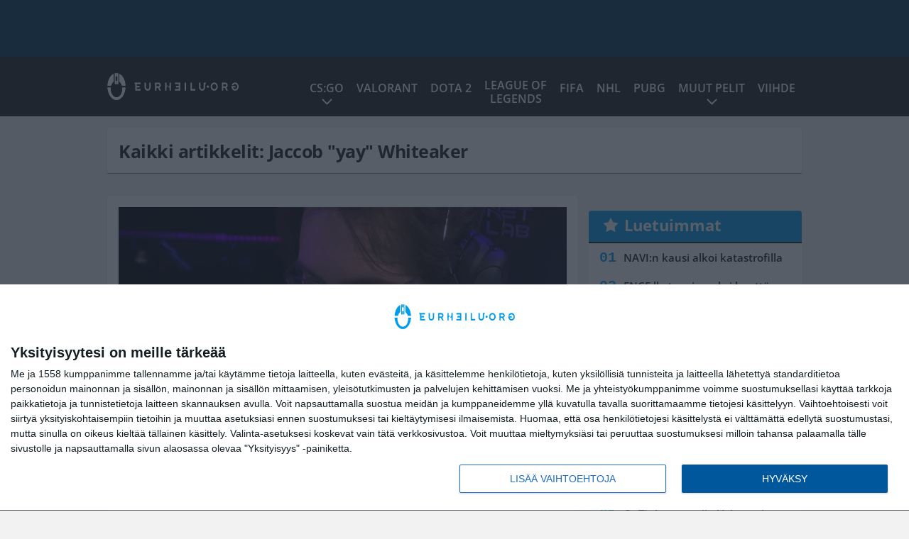

--- FILE ---
content_type: text/html; charset=UTF-8
request_url: https://eurheilu.org/tag/jaccob-yay-whiteaker/
body_size: 8373
content:

<!doctype html>
<html lang="fi">
	<head>
		<!-- meta charset="UTF-8" //-->
		<meta http-equiv="Content-Type" content="text/html; charset=UTF-8" />
		<meta http-equiv="X-UA-Compatible" content="IE=edge">
		<meta name="viewport" content="width=device-width, initial-scale=1" />

		<meta name='robots' content='index, follow, max-image-preview:large, max-snippet:-1, max-video-preview:-1' />

	<!-- This site is optimized with the Yoast SEO plugin v23.5 - https://yoast.com/wordpress/plugins/seo/ -->
	<title>Jaccob &quot;yay&quot; Whiteaker arkistot - eUrheilu.org</title>
	<meta name="description" content="eUrheilu.org - Kilpapelaamisen tuoreimmat uutiset! - Jaccob &quot;yay&quot; Whiteaker Uutiset" />
	<link rel="canonical" href="https://eurheilu.org/tag/jaccob-yay-whiteaker/" />
	<meta property="og:locale" content="fi_FI" />
	<meta property="og:type" content="article" />
	<meta property="og:title" content="Jaccob &quot;yay&quot; Whiteaker arkistot - eUrheilu.org" />
	<meta property="og:description" content="eUrheilu.org - Kilpapelaamisen tuoreimmat uutiset! - Jaccob &quot;yay&quot; Whiteaker Uutiset" />
	<meta property="og:url" content="https://eurheilu.org/tag/jaccob-yay-whiteaker/" />
	<meta property="og:site_name" content="eUrheilu.org" />
	<meta property="og:image" content="https://eurheilu.org/app/uploads/2020/08/eurheilu.jpg" />
	<meta property="og:image:width" content="1200" />
	<meta property="og:image:height" content="630" />
	<meta property="og:image:type" content="image/jpeg" />
	<meta name="twitter:card" content="summary_large_image" />
	<script type="application/ld+json" class="yoast-schema-graph">{"@context":"https://schema.org","@graph":[{"@type":"CollectionPage","@id":"https://eurheilu.org/tag/jaccob-yay-whiteaker/","url":"https://eurheilu.org/tag/jaccob-yay-whiteaker/","name":"Jaccob \"yay\" Whiteaker arkistot - eUrheilu.org","isPartOf":{"@id":"https://eurheilu.org/#website"},"primaryImageOfPage":{"@id":"https://eurheilu.org/tag/jaccob-yay-whiteaker/#primaryimage"},"image":{"@id":"https://eurheilu.org/tag/jaccob-yay-whiteaker/#primaryimage"},"thumbnailUrl":"https://eurheilu.org/app/uploads/2022/04/yay.png","description":"eUrheilu.org - Kilpapelaamisen tuoreimmat uutiset! - Jaccob \"yay\" Whiteaker Uutiset","breadcrumb":{"@id":"https://eurheilu.org/tag/jaccob-yay-whiteaker/#breadcrumb"},"inLanguage":"fi"},{"@type":"ImageObject","inLanguage":"fi","@id":"https://eurheilu.org/tag/jaccob-yay-whiteaker/#primaryimage","url":"https://eurheilu.org/app/uploads/2022/04/yay.png","contentUrl":"https://eurheilu.org/app/uploads/2022/04/yay.png","width":1264,"height":648},{"@type":"BreadcrumbList","@id":"https://eurheilu.org/tag/jaccob-yay-whiteaker/#breadcrumb","itemListElement":[{"@type":"ListItem","position":1,"name":"Home","item":"https://eurheilu.org/"},{"@type":"ListItem","position":2,"name":"Jaccob \"yay\" Whiteaker"}]},{"@type":"WebSite","@id":"https://eurheilu.org/#website","url":"https://eurheilu.org/","name":"eUrheilu.org","description":"Kilpapelaamisen tuoreimmat uutiset!","potentialAction":[{"@type":"SearchAction","target":{"@type":"EntryPoint","urlTemplate":"https://eurheilu.org/?s={search_term_string}"},"query-input":{"@type":"PropertyValueSpecification","valueRequired":true,"valueName":"search_term_string"}}],"inLanguage":"fi"}]}</script>
	<!-- / Yoast SEO plugin. -->


<link rel="alternate" type="application/rss+xml" title="eUrheilu.org &raquo; Jaccob &quot;yay&quot; Whiteaker avainsanan RSS-syöte" href="https://eurheilu.org/tag/jaccob-yay-whiteaker/feed/" />
<link rel='stylesheet' id='wp-block-library-css' href='https://eurheilu.org/wp/wp-includes/css/dist/block-library/style.min.css?ver=8330ffa864cc2ff68ac76d1bc1fc7c43' type='text/css' media='all' />
<style id='classic-theme-styles-inline-css' type='text/css'>
/*! This file is auto-generated */
.wp-block-button__link{color:#fff;background-color:#32373c;border-radius:9999px;box-shadow:none;text-decoration:none;padding:calc(.667em + 2px) calc(1.333em + 2px);font-size:1.125em}.wp-block-file__button{background:#32373c;color:#fff;text-decoration:none}
</style>
<style id='global-styles-inline-css' type='text/css'>
:root{--wp--preset--aspect-ratio--square: 1;--wp--preset--aspect-ratio--4-3: 4/3;--wp--preset--aspect-ratio--3-4: 3/4;--wp--preset--aspect-ratio--3-2: 3/2;--wp--preset--aspect-ratio--2-3: 2/3;--wp--preset--aspect-ratio--16-9: 16/9;--wp--preset--aspect-ratio--9-16: 9/16;--wp--preset--color--black: #000000;--wp--preset--color--cyan-bluish-gray: #abb8c3;--wp--preset--color--white: #ffffff;--wp--preset--color--pale-pink: #f78da7;--wp--preset--color--vivid-red: #cf2e2e;--wp--preset--color--luminous-vivid-orange: #ff6900;--wp--preset--color--luminous-vivid-amber: #fcb900;--wp--preset--color--light-green-cyan: #7bdcb5;--wp--preset--color--vivid-green-cyan: #00d084;--wp--preset--color--pale-cyan-blue: #8ed1fc;--wp--preset--color--vivid-cyan-blue: #0693e3;--wp--preset--color--vivid-purple: #9b51e0;--wp--preset--gradient--vivid-cyan-blue-to-vivid-purple: linear-gradient(135deg,rgba(6,147,227,1) 0%,rgb(155,81,224) 100%);--wp--preset--gradient--light-green-cyan-to-vivid-green-cyan: linear-gradient(135deg,rgb(122,220,180) 0%,rgb(0,208,130) 100%);--wp--preset--gradient--luminous-vivid-amber-to-luminous-vivid-orange: linear-gradient(135deg,rgba(252,185,0,1) 0%,rgba(255,105,0,1) 100%);--wp--preset--gradient--luminous-vivid-orange-to-vivid-red: linear-gradient(135deg,rgba(255,105,0,1) 0%,rgb(207,46,46) 100%);--wp--preset--gradient--very-light-gray-to-cyan-bluish-gray: linear-gradient(135deg,rgb(238,238,238) 0%,rgb(169,184,195) 100%);--wp--preset--gradient--cool-to-warm-spectrum: linear-gradient(135deg,rgb(74,234,220) 0%,rgb(151,120,209) 20%,rgb(207,42,186) 40%,rgb(238,44,130) 60%,rgb(251,105,98) 80%,rgb(254,248,76) 100%);--wp--preset--gradient--blush-light-purple: linear-gradient(135deg,rgb(255,206,236) 0%,rgb(152,150,240) 100%);--wp--preset--gradient--blush-bordeaux: linear-gradient(135deg,rgb(254,205,165) 0%,rgb(254,45,45) 50%,rgb(107,0,62) 100%);--wp--preset--gradient--luminous-dusk: linear-gradient(135deg,rgb(255,203,112) 0%,rgb(199,81,192) 50%,rgb(65,88,208) 100%);--wp--preset--gradient--pale-ocean: linear-gradient(135deg,rgb(255,245,203) 0%,rgb(182,227,212) 50%,rgb(51,167,181) 100%);--wp--preset--gradient--electric-grass: linear-gradient(135deg,rgb(202,248,128) 0%,rgb(113,206,126) 100%);--wp--preset--gradient--midnight: linear-gradient(135deg,rgb(2,3,129) 0%,rgb(40,116,252) 100%);--wp--preset--font-size--small: 13px;--wp--preset--font-size--medium: 20px;--wp--preset--font-size--large: 36px;--wp--preset--font-size--x-large: 42px;--wp--preset--spacing--20: 0.44rem;--wp--preset--spacing--30: 0.67rem;--wp--preset--spacing--40: 1rem;--wp--preset--spacing--50: 1.5rem;--wp--preset--spacing--60: 2.25rem;--wp--preset--spacing--70: 3.38rem;--wp--preset--spacing--80: 5.06rem;--wp--preset--shadow--natural: 6px 6px 9px rgba(0, 0, 0, 0.2);--wp--preset--shadow--deep: 12px 12px 50px rgba(0, 0, 0, 0.4);--wp--preset--shadow--sharp: 6px 6px 0px rgba(0, 0, 0, 0.2);--wp--preset--shadow--outlined: 6px 6px 0px -3px rgba(255, 255, 255, 1), 6px 6px rgba(0, 0, 0, 1);--wp--preset--shadow--crisp: 6px 6px 0px rgba(0, 0, 0, 1);}:where(.is-layout-flex){gap: 0.5em;}:where(.is-layout-grid){gap: 0.5em;}body .is-layout-flex{display: flex;}.is-layout-flex{flex-wrap: wrap;align-items: center;}.is-layout-flex > :is(*, div){margin: 0;}body .is-layout-grid{display: grid;}.is-layout-grid > :is(*, div){margin: 0;}:where(.wp-block-columns.is-layout-flex){gap: 2em;}:where(.wp-block-columns.is-layout-grid){gap: 2em;}:where(.wp-block-post-template.is-layout-flex){gap: 1.25em;}:where(.wp-block-post-template.is-layout-grid){gap: 1.25em;}.has-black-color{color: var(--wp--preset--color--black) !important;}.has-cyan-bluish-gray-color{color: var(--wp--preset--color--cyan-bluish-gray) !important;}.has-white-color{color: var(--wp--preset--color--white) !important;}.has-pale-pink-color{color: var(--wp--preset--color--pale-pink) !important;}.has-vivid-red-color{color: var(--wp--preset--color--vivid-red) !important;}.has-luminous-vivid-orange-color{color: var(--wp--preset--color--luminous-vivid-orange) !important;}.has-luminous-vivid-amber-color{color: var(--wp--preset--color--luminous-vivid-amber) !important;}.has-light-green-cyan-color{color: var(--wp--preset--color--light-green-cyan) !important;}.has-vivid-green-cyan-color{color: var(--wp--preset--color--vivid-green-cyan) !important;}.has-pale-cyan-blue-color{color: var(--wp--preset--color--pale-cyan-blue) !important;}.has-vivid-cyan-blue-color{color: var(--wp--preset--color--vivid-cyan-blue) !important;}.has-vivid-purple-color{color: var(--wp--preset--color--vivid-purple) !important;}.has-black-background-color{background-color: var(--wp--preset--color--black) !important;}.has-cyan-bluish-gray-background-color{background-color: var(--wp--preset--color--cyan-bluish-gray) !important;}.has-white-background-color{background-color: var(--wp--preset--color--white) !important;}.has-pale-pink-background-color{background-color: var(--wp--preset--color--pale-pink) !important;}.has-vivid-red-background-color{background-color: var(--wp--preset--color--vivid-red) !important;}.has-luminous-vivid-orange-background-color{background-color: var(--wp--preset--color--luminous-vivid-orange) !important;}.has-luminous-vivid-amber-background-color{background-color: var(--wp--preset--color--luminous-vivid-amber) !important;}.has-light-green-cyan-background-color{background-color: var(--wp--preset--color--light-green-cyan) !important;}.has-vivid-green-cyan-background-color{background-color: var(--wp--preset--color--vivid-green-cyan) !important;}.has-pale-cyan-blue-background-color{background-color: var(--wp--preset--color--pale-cyan-blue) !important;}.has-vivid-cyan-blue-background-color{background-color: var(--wp--preset--color--vivid-cyan-blue) !important;}.has-vivid-purple-background-color{background-color: var(--wp--preset--color--vivid-purple) !important;}.has-black-border-color{border-color: var(--wp--preset--color--black) !important;}.has-cyan-bluish-gray-border-color{border-color: var(--wp--preset--color--cyan-bluish-gray) !important;}.has-white-border-color{border-color: var(--wp--preset--color--white) !important;}.has-pale-pink-border-color{border-color: var(--wp--preset--color--pale-pink) !important;}.has-vivid-red-border-color{border-color: var(--wp--preset--color--vivid-red) !important;}.has-luminous-vivid-orange-border-color{border-color: var(--wp--preset--color--luminous-vivid-orange) !important;}.has-luminous-vivid-amber-border-color{border-color: var(--wp--preset--color--luminous-vivid-amber) !important;}.has-light-green-cyan-border-color{border-color: var(--wp--preset--color--light-green-cyan) !important;}.has-vivid-green-cyan-border-color{border-color: var(--wp--preset--color--vivid-green-cyan) !important;}.has-pale-cyan-blue-border-color{border-color: var(--wp--preset--color--pale-cyan-blue) !important;}.has-vivid-cyan-blue-border-color{border-color: var(--wp--preset--color--vivid-cyan-blue) !important;}.has-vivid-purple-border-color{border-color: var(--wp--preset--color--vivid-purple) !important;}.has-vivid-cyan-blue-to-vivid-purple-gradient-background{background: var(--wp--preset--gradient--vivid-cyan-blue-to-vivid-purple) !important;}.has-light-green-cyan-to-vivid-green-cyan-gradient-background{background: var(--wp--preset--gradient--light-green-cyan-to-vivid-green-cyan) !important;}.has-luminous-vivid-amber-to-luminous-vivid-orange-gradient-background{background: var(--wp--preset--gradient--luminous-vivid-amber-to-luminous-vivid-orange) !important;}.has-luminous-vivid-orange-to-vivid-red-gradient-background{background: var(--wp--preset--gradient--luminous-vivid-orange-to-vivid-red) !important;}.has-very-light-gray-to-cyan-bluish-gray-gradient-background{background: var(--wp--preset--gradient--very-light-gray-to-cyan-bluish-gray) !important;}.has-cool-to-warm-spectrum-gradient-background{background: var(--wp--preset--gradient--cool-to-warm-spectrum) !important;}.has-blush-light-purple-gradient-background{background: var(--wp--preset--gradient--blush-light-purple) !important;}.has-blush-bordeaux-gradient-background{background: var(--wp--preset--gradient--blush-bordeaux) !important;}.has-luminous-dusk-gradient-background{background: var(--wp--preset--gradient--luminous-dusk) !important;}.has-pale-ocean-gradient-background{background: var(--wp--preset--gradient--pale-ocean) !important;}.has-electric-grass-gradient-background{background: var(--wp--preset--gradient--electric-grass) !important;}.has-midnight-gradient-background{background: var(--wp--preset--gradient--midnight) !important;}.has-small-font-size{font-size: var(--wp--preset--font-size--small) !important;}.has-medium-font-size{font-size: var(--wp--preset--font-size--medium) !important;}.has-large-font-size{font-size: var(--wp--preset--font-size--large) !important;}.has-x-large-font-size{font-size: var(--wp--preset--font-size--x-large) !important;}
:where(.wp-block-post-template.is-layout-flex){gap: 1.25em;}:where(.wp-block-post-template.is-layout-grid){gap: 1.25em;}
:where(.wp-block-columns.is-layout-flex){gap: 2em;}:where(.wp-block-columns.is-layout-grid){gap: 2em;}
:root :where(.wp-block-pullquote){font-size: 1.5em;line-height: 1.6;}
</style>
<link rel='stylesheet' id='auth0-widget-css' href='https://eurheilu.org/app/plugins/auth0/assets/css/main.css?ver=4.6.2' type='text/css' media='all' />
<link rel='stylesheet' id='pnfp_ads_styles-css' href='https://eurheilu.org/app/plugins/fp_ads/css/fads.min.css?ver=0.1.4' type='text/css' media='all' />
<link rel='stylesheet' id='toplytics-css' href='https://eurheilu.org/app/plugins/toplytics/components/../resources/frontend/css/toplytics-public.css?ver=4.1' type='text/css' media='all' />
<link rel='stylesheet' id='block-post-list-css-css' href='https://eurheilu.org/app/themes/media-theme/assets/css/block-post-list.css?ver=0.62' type='text/css' media='all' />
<link rel='stylesheet' id='block-headline-css-css' href='https://eurheilu.org/app/themes/media-theme/assets/css/block-headline.css?ver=0.62' type='text/css' media='all' />
<link rel='stylesheet' id='block-breaking-news-css-css' href='https://eurheilu.org/app/themes/media-theme/assets/css/block-breaking-news.css?ver=0.62' type='text/css' media='all' />
<link rel='stylesheet' id='mt-style-css' href='https://eurheilu.org/app/themes/media-theme/assets/css/style.css?ver=0.62' type='text/css' media='all' />
<script type="text/javascript" src="https://eurheilu.org/wp/wp-includes/js/jquery/jquery.min.js?ver=3.7.1" id="jquery-core-js"></script>
<script type="text/javascript" src="https://eurheilu.org/app/plugins/fp_ads/js/fads.min.js?ver=0.1.4" id="pnfp_ads_script-js"></script>
<script type="text/javascript" src="https://eurheilu.org/app/themes/media-theme/assets/js/ad-loader.js?ver=0.62" id="mt-ad-loader-js"></script>

	<!-- Google tag (gtag.js) - (PCT) V4 Analytics -->
	<script async src="https://www.googletagmanager.com/gtag/js?id=G-6RH20FPCBZ"></script>
	<script>
		window.dataLayer = window.dataLayer || [];
		function gtag(){dataLayer.push(arguments);}
		gtag('js', new Date());

		gtag('config', 'G-6RH20FPCBZ');
	</script>
<meta name="theme-color" content="#01395d" /><link rel="icon" type="image/png" href="https://eurheilu.org/app/themes/media-theme-eurheilu/assets/img/favicons/favicon-128x128.png" sizes="128x128"><link rel="icon" type="image/png" href="https://eurheilu.org/app/themes/media-theme-eurheilu/assets/img/favicons/favicon-32x32.png" sizes="32x32"><link rel="icon" type="image/png" href="https://eurheilu.org/app/themes/media-theme-eurheilu/assets/img/favicons/favicon-16x16.png" sizes="16x16"><meta property="fb:app_id" content="278422252628141" /><link rel="manifest" href="/manifest.json">				<link rel="preload" href="https://eurheilu.org/app/themes/media-theme-eurheilu/assets/fonts/open-sans-v34-latin-ext_latin-500.woff2" as="font" type="font/woff2" crossorigin>
							<link rel="preload" href="https://eurheilu.org/app/themes/media-theme-eurheilu/assets/fonts/open-sans-v34-latin-ext_latin-600.woff2" as="font" type="font/woff2" crossorigin>
							<link rel="preload" href="https://eurheilu.org/app/themes/media-theme-eurheilu/assets/fonts/open-sans-v34-latin-ext_latin-700.woff2" as="font" type="font/woff2" crossorigin>
							<link rel="preload" href="https://eurheilu.org/app/themes/media-theme-eurheilu/assets/fonts/open-sans-v34-latin-ext_latin-800.woff2" as="font" type="font/woff2" crossorigin>
							<link rel="preload" href="https://eurheilu.org/app/themes/media-theme-eurheilu/assets/fonts/open-sans-v34-latin-ext_latin-regular.woff2" as="font" type="font/woff2" crossorigin>
						<!-- InMobi Choice. Consent Manager Tag v3.0 (for TCF 2.2) -->
			<script type="text/javascript" async=true>
			(function() {
			var host = window.location.hostname;
			var element = document.createElement('script');
			var firstScript = document.getElementsByTagName('script')[0];
			var url = 'https://cmp.inmobi.com'
				.concat('/choice/', 'xYfHFX9BdTC6G', '/', host, '/choice.js?tag_version=V3');
			var uspTries = 0;
			var uspTriesLimit = 3;
			element.async = true;
			element.type = 'text/javascript';
			element.src = url;

			firstScript.parentNode.insertBefore(element, firstScript);

			function makeStub() {
				var TCF_LOCATOR_NAME = '__tcfapiLocator';
				var queue = [];
				var win = window;
				var cmpFrame;

				function addFrame() {
				var doc = win.document;
				var otherCMP = !!(win.frames[TCF_LOCATOR_NAME]);

				if (!otherCMP) {
					if (doc.body) {
					var iframe = doc.createElement('iframe');

					iframe.style.cssText = 'display:none';
					iframe.name = TCF_LOCATOR_NAME;
					doc.body.appendChild(iframe);
					} else {
					setTimeout(addFrame, 5);
					}
				}
				return !otherCMP;
				}

				function tcfAPIHandler() {
				var gdprApplies;
				var args = arguments;

				if (!args.length) {
					return queue;
				} else if (args[0] === 'setGdprApplies') {
					if (
					args.length > 3 &&
					args[2] === 2 &&
					typeof args[3] === 'boolean'
					) {
					gdprApplies = args[3];
					if (typeof args[2] === 'function') {
						args[2]('set', true);
					}
					}
				} else if (args[0] === 'ping') {
					var retr = {
					gdprApplies: gdprApplies,
					cmpLoaded: false,
					cmpStatus: 'stub'
					};

					if (typeof args[2] === 'function') {
					args[2](retr);
					}
				} else {
					if(args[0] === 'init' && typeof args[3] === 'object') {
					args[3] = Object.assign(args[3], { tag_version: 'V3' });
					}
					queue.push(args);
				}
				}

				function postMessageEventHandler(event) {
				var msgIsString = typeof event.data === 'string';
				var json = {};

				try {
					if (msgIsString) {
					json = JSON.parse(event.data);
					} else {
					json = event.data;
					}
				} catch (ignore) {}

				var payload = json.__tcfapiCall;

				if (payload) {
					window.__tcfapi(
					payload.command,
					payload.version,
					function(retValue, success) {
						var returnMsg = {
						__tcfapiReturn: {
							returnValue: retValue,
							success: success,
							callId: payload.callId
						}
						};
						if (msgIsString) {
						returnMsg = JSON.stringify(returnMsg);
						}
						if (event && event.source && event.source.postMessage) {
						event.source.postMessage(returnMsg, '*');
						}
					},
					payload.parameter
					);
				}
				}

				while (win) {
				try {
					if (win.frames[TCF_LOCATOR_NAME]) {
					cmpFrame = win;
					break;
					}
				} catch (ignore) {}

				if (win === window.top) {
					break;
				}
				win = win.parent;
				}
				if (!cmpFrame) {
				addFrame();
				win.__tcfapi = tcfAPIHandler;
				win.addEventListener('message', postMessageEventHandler, false);
				}
			};

			makeStub();

			var uspStubFunction = function() {
				var arg = arguments;
				if (typeof window.__uspapi !== uspStubFunction) {
				setTimeout(function() {
					if (typeof window.__uspapi !== 'undefined') {
					window.__uspapi.apply(window.__uspapi, arg);
					}
				}, 500);
				}
			};

			var checkIfUspIsReady = function() {
				uspTries++;
				if (window.__uspapi === uspStubFunction && uspTries < uspTriesLimit) {
				console.warn('USP is not accessible');
				} else {
				clearInterval(uspInterval);
				}
			};

			if (typeof window.__uspapi === 'undefined') {
				window.__uspapi = uspStubFunction;
				var uspInterval = setInterval(checkIfUspIsReady, 6000);
			}
			})();
			</script>
			<!-- End InMobi Choice. Consent Manager Tag v3.0 (for TCF 2.2) -->
		
		
						<!-- Matomo Tag Manager -->
<script>
  var _mtm = window._mtm = window._mtm || [];
  _mtm.push({'mtm.startTime': (new Date().getTime()), 'event': 'mtm.Start'});
  var d=document, g=d.createElement('script'), s=d.getElementsByTagName('script')[0];
  g.async=true; g.src='https://wjw0khkm.eurheilu.org/js/container_WJW0kHkm.js';
  s.parentNode.insertBefore(g,s);
</script>
<!-- End Matomo Tag Manager -->
			</head>
	<body class="" data-template="base.twig">
			<!-- Global site tag (gtag.js) - Google Analytics V4 -->
	<script async src="https://www.googletagmanager.com/gtag/js?id=G-KF9R8F144F"></script>
	<script>
		window.dataLayer = window.dataLayer || [];
		function gtag() { dataLayer.push(arguments); }
		gtag( 'js', new Date() );
		gtag( 'config', 'G-KF9R8F144F', {
				} );
	</script>

				<header class="clearfix">
			
	<div class="ads-desktop items-center p-t-40 p-b-40">
		<div class="adform" data-desktop-id="1295223"></div>
<div data-ad-unit-id="666738"></div>
	</div>
		
	<div class="ads-mobile items-center p-b-20">
		<div class="adform" data-mobile-id="1295224"></div>
<div data-ad-unit-id="465250"></div>
	</div>
	
	<div class="navbar">
		<div class="grid">
			<div class="container">
				<nav class="navigation">
					<div class="mobile-logo">
													<div class="h1">
								<a href="https://eurheilu.org/">
									<img src="https://eurheilu.org/app/themes/media-theme-eurheilu/assets/img/logo.svg" alt="eUrheilu.org" title="eUrheilu.org" />
								</a>
							</div>
											</div>
												<ul class="nav m-nav">
		<li class="nav-item track-event" data-placement="mobile-menu" data-title="Etusivu" data-position="1">
			<a href="/">
				<i class="icon icon-home" aria-hidden="true"></i>
				<span>Etusivu</span>
			</a>
		</li>
					<li class="nav-item track-event" data-placement="mobile-menu" data-title="Uusimmat" data-position="2">
				<a href="https://eurheilu.org/luetuimmat/" target="">
					<i class="icon icon-star-o" aria-hidden="true"></i>
					<span>Luetuimmat</span>
				</a>
			</li>
							<li class="nav-item track-event" data-placement="mobile-menu" data-title="Uusimmat" data-position="3">
				<a href="https://eurheilu.org/uusimmat/" target="">
					<i class="icon icon-clock-o" aria-hidden="true"></i>
					<span>Uusimmat</span>
				</a>
			</li>
								<li class="nav-item">
			<a class="main-nav-toggle-mobile" href="#">
				<i class="icon icon-bars" aria-hidden="true"></i>
				<span>Valikko</span>
			</a>
		</li>
			</ul>

	<ul class="nav d-nav">
		<li class="logo">
							<div class="h1">
					<a href="https://eurheilu.org/">
						<img src="https://eurheilu.org/app/themes/media-theme-eurheilu/assets/img/logo.svg" alt="eUrheilu.org" title="eUrheilu.org" />
					</a>
				</div>
					</li>
		<li class="dummy-element"></li>
		<li class="drawer-element"><div></div></li>
			<li class="nav-item  menu-item-has-children">
			<a class="nav-link" target="" href="https://eurheilu.org/csgo-counter-strike-global-offensive/">CS:GO</a>
							<span class="dropdown-toggle">
					<i class="icon icon-chevron-down" aria-hidden="true"></i>
				</span>
				<ul class="dropdown-menu">

											<li class="dropdown-item">
						<a target="" href="https://eurheilu.org/csgo-ence/">CS:GO ENCE</a>
												</li>
											<li class="dropdown-item">
						<a target="" href="https://eurheilu.org/csgo-havu/">CS:GO HAVU</a>
												</li>
											<li class="dropdown-item">
						<a target="" href="https://eurheilu.org/csgo-og/">CS:GO OG</a>
												</li>
											<li class="dropdown-item">
						<a target="" href="https://eurheilu.org/csgo-team-liquid/">CS:GO Team Liquid</a>
												</li>
					
				</ul>
					</li>
			<li class="nav-item ">
			<a class="nav-link" target="" href="https://eurheilu.org/eSports/valorant/">VALORANT</a>
					</li>
			<li class="nav-item ">
			<a class="nav-link" target="" href="https://eurheilu.org/eSports/dota2/">Dota 2</a>
					</li>
			<li class="nav-item nav-item-two-liner">
			<a class="nav-link" target="" href="https://eurheilu.org/eSports/league-of-legends/">League of <br>Legends</a>
					</li>
			<li class="nav-item ">
			<a class="nav-link" target="" href="https://eurheilu.org/eSports/fifa/">FIFA</a>
					</li>
			<li class="nav-item ">
			<a class="nav-link" target="" href="https://eurheilu.org/eSports/nhl/">NHL</a>
					</li>
			<li class="nav-item ">
			<a class="nav-link" target="" href="https://eurheilu.org/eSports/pubg/">PUBG</a>
					</li>
			<li class="nav-item  menu-item-has-children">
			<a class="nav-link" target="" href="#">Muut pelit</a>
							<span class="dropdown-toggle">
					<i class="icon icon-chevron-down" aria-hidden="true"></i>
				</span>
				<ul class="dropdown-menu">

											<li class="dropdown-item">
						<a target="" href="https://eurheilu.org/eSports/overwatch/">Overwatch</a>
												</li>
											<li class="dropdown-item">
						<a target="" href="https://eurheilu.org/eSports/call-of-duty/">Call of Duty</a>
												</li>
											<li class="dropdown-item">
						<a target="" href="https://eurheilu.org/eSports/fortnite/">Fortnite</a>
												</li>
											<li class="dropdown-item">
						<a target="" href="https://eurheilu.org/eSports/starcraft-2/">StarCraft 2</a>
												</li>
											<li class="dropdown-item">
						<a target="" href="https://eurheilu.org/eSports/muut-pelit/">Muut peliuutiset</a>
												</li>
					
				</ul>
					</li>
			<li class="nav-item ">
			<a class="nav-link" target="" href="https://eurheilu.org/eSports/viihde/">Viihde</a>
					</li>
		</ul>
									</nav>
			</div>
		</div>
	</div>
</header>
		<main id="main" class="site-main">
							
				
										<div class="grid p-b-16">
					<div class="container top-content">
																		            <div class="block-box clearfix term-header">
            <h1>Kaikki artikkelit: Jaccob "yay" Whiteaker</h1>
                    </div>
            					</div>
				</div>
										
	<div class="ads-desktop items-center">
		<div data-ad-unit-id="465249"></div>
	</div>
				
	<div class="ads-mobile items-center">
		<div data-ad-unit-id="465251"></div>
	</div>
						<div class="grid p-t-16 p-b-16">
				<div class="page-content">
					                        

									<div class="post-list post-list-type-2" data-id="post-list-467598696">
							<div class="block-box news-post m-b-15">
				<div class="image">
	<a href="https://eurheilu.org/optic-kruunattiin-valorantin-mestariksi-yay-toimitti/" title="OpTic kruunattiin Valorantin mestariksi &#8211; yay toimitti">
					<img class="lazyload" src="https://eurheilu.org/app/themes/media-theme/assets/img/lazy-placeholder.png"
				data-src="https://eurheilu.org/app/uploads/2022/04/yay.png" width="1264" height="648"data-srcset="https://eurheilu.org/app/uploads/2022/04/yay.png 1264w, https://eurheilu.org/app/uploads/2022/04/yay-244x125.png 244w, "
				sizes="(max-width: 979px) 316px, (min-width: 980px) 632px" alt="yay" title="OpTic kruunattiin Valorantin mestariksi &#8211; yay toimitti" />
			</a>
</div>				<div class="description">
					<div class="title">
						
						<a href="https://eurheilu.org/optic-kruunattiin-valorantin-mestariksi-yay-toimitti/" title="OpTic kruunattiin Valorantin mestariksi &#8211; yay toimitti">OpTic kruunattiin Valorantin mestariksi &#8211; yay toimitti</a>
					</div>
					<div class="meta m-t-4">
						
			<a class="author" href="https://eurheilu.org/author/leevimynttinen/">Leevi Mynttinen</a> |
							<time class="publish" datetime="2022-04-25T15:28:19+03:00">
							<span class="date">25.04.2022</span> <span class="time">15:28</span>						</time>
					</div>
				</div>
			</div>
					<div class="block-box news-post m-b-15">
				<div class="image">
	<a href="https://eurheilu.org/orgless-etsii-valmentajaa-sinulle-maksetaan-kun-meille-maksetaan/" title="Orgless etsii valmentajaa &#8211; &#8221;Sinulle maksetaan, kun meille maksetaan&#8221;">
					<img class="lazyload" src="https://eurheilu.org/app/themes/media-theme/assets/img/lazy-placeholder.png"
				data-src="https://eurheilu.org/app/uploads/2020/03/FNS.jpg" width="800" height="533"data-srcset="https://eurheilu.org/app/uploads/2020/03/FNS.jpg 800w, https://eurheilu.org/app/uploads/2020/03/FNS-188x125.jpg 188w, "
				sizes="(max-width: 979px) 316px, (min-width: 980px) 632px" alt="FNS" title="Orgless etsii valmentajaa &#8211; &#8221;Sinulle maksetaan, kun meille maksetaan&#8221;" />
			</a>
</div>				<div class="description">
					<div class="title">
						
						<a href="https://eurheilu.org/orgless-etsii-valmentajaa-sinulle-maksetaan-kun-meille-maksetaan/" title="Orgless etsii valmentajaa &#8211; &#8221;Sinulle maksetaan, kun meille maksetaan&#8221;">Orgless etsii valmentajaa &#8211; &#8221;Sinulle maksetaan, kun meille maksetaan&#8221;</a>
					</div>
					<div class="meta m-t-4">
						
			<a class="author" href="https://eurheilu.org/author/joonas-eriksson/">Joonas Eriksson</a> |
							<time class="publish" datetime="2020-03-16T16:22:25+02:00">
							<span class="date">16.03.2020</span> <span class="time">16:22</span>						</time>
					</div>
				</div>
			</div>
				</div>	
            				</div>
				


	<style type="text/css" scoped>
				@media(max-width: 979px) {
			.page-sidebar .block .posts ol li:nth-child(n+11) { display: none; }
		}
		
				@media(min-width: 980px) {
			.page-sidebar .block .posts ol li:nth-child(n+6) { display: none; }
			/* The "mobile list" is showed under each post even on desktop */
			.most-read-block .posts ol li:nth-child(n+11) { display: none; }
		}
			</style>
<div class="page-sidebar">
	<div class="theiaStickySidebar">			
	
	

					<div class="block most-read-block">
			<div class="title">
				<i class="icon icon-star" aria-hidden="true"></i><a href="/luetuimmat/" target="_self">Luetuimmat</a>
			</div>
			<div class="posts">
									
													<ol>
												<li><a href="https://eurheilu.org/navin-kausi-alkoi-katastrofilla/" title="NAVI:n kausi alkoi katastrofilla">NAVI:n kausi alkoi katastrofilla</a></li>
												<li><a href="https://eurheilu.org/encelle-tappio-yksi-kentta-venyi-maratoniksi/" title="ENCE:lle tappio &#8211; yksi kenttä venyi maratoniksi">ENCE:lle tappio &#8211; yksi kenttä venyi maratoniksi</a></li>
												<li><a href="https://eurheilu.org/suomi-jatkoon-e-koripallon-mm-karsinnoissa/" title="Suomi jatkoon e-koripallon MM-karsinnoissa">Suomi jatkoon e-koripallon MM-karsinnoissa</a></li>
												<li><a href="https://eurheilu.org/topias-topson-taavitsaisen-voittokulku-jatkuu/" title="Topias &#8221;Topson&#8221; Taavitsaisen voittokulku jatkuu">Topias &#8221;Topson&#8221; Taavitsaisen voittokulku jatkuu</a></li>
												<li><a href="https://eurheilu.org/otso-sinetic-himasen-pelit-paatoksen-algs-championshipissa/" title="Otso &#8221;Sinetic&#8221; Himasen pelit päätöksen ALGS Championshipissä">Otso &#8221;Sinetic&#8221; Himasen pelit päätöksen ALGS Championshipissä</a></li>
												<li><a href="https://eurheilu.org/nikita-derke-sirmitev-ja-elias-jamppi-olkkonen-aloittivat-vuotensa-voitolla/" title="Nikita &#8221;Derke&#8221; Sirmitev ja Elias &#8221;Jamppi&#8221; Olkkonen aloittivat vuotensa voitolla">Nikita &#8221;Derke&#8221; Sirmitev ja Elias &#8221;Jamppi&#8221; Olkkonen aloittivat vuotensa voitolla</a></li>
												<li><a href="https://eurheilu.org/topias-topson-taavitsainen-perusti-joukkueen-ja-peleihin/" title="Topias &#8221;Topson&#8221; Taavitsainen perusti joukkueen ja peleihin">Topias &#8221;Topson&#8221; Taavitsainen perusti joukkueen ja peleihin</a></li>
												<li><a href="https://eurheilu.org/topias-topson-taavitsaisen-joukkueelle-tappio/" title="Topias &#8221;Topson&#8221; Taavitsaisen joukkueelle tappio">Topias &#8221;Topson&#8221; Taavitsaisen joukkueelle tappio</a></li>
												<li><a href="https://eurheilu.org/cs2-kausi-kaynnistyy-blast-bounty-winterilla/" title="CS2-kausi käynnistyy Blast Bounty Winterillä">CS2-kausi käynnistyy Blast Bounty Winterillä</a></li>
											</ol>
							</div>
		</div>

					
	<div class="block items-center ads-desktop">
		<div data-ad-unit-id="465252"></div>
	</div>
		
		<div class="block latest">
			<div class="title">
				<i class="icon icon-clock-o" aria-hidden="true"></i><a href="/uusimmat/" target="_self">Uusimmat</a>
			</div>
			<div class="posts">
									
											<ol>
																	<li>
															<a href="https://eurheilu.org/optic-kruunattiin-valorantin-mestariksi-yay-toimitti/" title="OpTic kruunattiin Valorantin mestariksi &#8211; yay toimitti">OpTic kruunattiin Valorantin mestariksi &#8211; yay toimitti</a>
													</li>
																	<li>
															<a href="https://eurheilu.org/orgless-etsii-valmentajaa-sinulle-maksetaan-kun-meille-maksetaan/" title="Orgless etsii valmentajaa &#8211; &#8221;Sinulle maksetaan, kun meille maksetaan&#8221;">Orgless etsii valmentajaa &#8211; &#8221;Sinulle maksetaan, kun meille maksetaan&#8221;</a>
													</li>
									</ol>
						</div>
		</div>

					
	<div class="block items-center ads-desktop">
		<div data-ad-unit-id="465253"></div>
	</div>
				</div></div>			</div>
		</main>
		<footer id="footer">
		<div class="footer-bottom">
		<div class="grid">
						<div class="container">
				&copy; 2026 - eUrheilu.org. Kaikki oikeudet pidätetään.
				 <a class="btn btn-secondary" href="mailto:toimitus@eurheilu.org">toimitus@eurheilu.org</a>			</div>
		</div>
	</div>
</footer>
				
<div class="pwa-prompt is-closed">
    <div class="close"></div>
    <div class="heading">Asenna appi</div>
    <div class="content">
        <img class="pwa-icon" src="https://eurheilu.org/app/themes/media-theme-eurheilu/assets/img/pwa/192x192.png" width="192" height="192">
        <div class="text">
            <h2>eUrheilu.org</h2>
            <p>Kilpapelaamisen tuoreimmat uutiset!</p>
        </div>
    </div>
    <button class="btn btn-primary install-btn">Asenna appi</button>
</div>
		
		<section class="pnfpad_popup popup_full popup_hide"> <section class="popup_container"><div class="popup_content">&nbsp;</div></section></section><section class="pnfpad_floater afloater_container afloater_full floater_hide"></section>	<script async='async' src='https://macro.adnami.io/macro/spec/adsm.macro.8c34bb73-fc0a-415c-aa44-fb3bdec52e08.js'></script>
	<script>var adsmtag = adsmtag || {};adsmtag.cmd = adsmtag.cmd || [];</script>
<script type="text/javascript" id="pct-frontend-script-js-extra">
/* <![CDATA[ */
var pct = {"ga4_code":"G-6RH20FPCBZ"};
/* ]]> */
</script>
<script type="text/javascript" src="https://eurheilu.org/app/plugins/cta_tracking/js/frontend.js?ver=0.1.3" id="pct-frontend-script-js"></script>
<script type="text/javascript" id="register-podium-service-worker-js-extra">
/* <![CDATA[ */
var pwaData = {"url":"https:\/\/eurheilu.org","scope":"\/"};
/* ]]> */
</script>
<script type="text/javascript" src="https://eurheilu.org/app/themes/media-theme/assets/js/pwa/register-sw.js" id="register-podium-service-worker-js"></script>
<script type="text/javascript" src="https://eurheilu.org/app/themes/media-theme/assets/js/pwa/pwa-prompt.js" id="pwa-propmt-js"></script>
<script type="text/javascript" src="https://eurheilu.org/app/themes/media-theme/assets/js/theia-sticky-sidebar.js?ver=0.62" id="sidebar-scroll-js"></script>
<script type="text/javascript" src="https://eurheilu.org/app/themes/media-theme/assets/js/lozad.min.js?ver=1.9.0" id="lozad-js"></script>
<script type="text/javascript" src="https://eurheilu.org/app/themes/media-theme/assets/js/passiveevents.js" id="default-passive-events-js" async></script>
<script type="text/javascript" src="https://eurheilu.org/app/themes/media-theme/assets/js/frontend-footer.js?ver=0.62" id="mt-js-footer-js" async></script>

						<script src="//s1.adform.net/banners/scripts/adx.js" async defer></script>


<script async src="https://usus-cdn.relevant-digital.com/static/tags/66c49938fddaca0487c820b3.js"></script>


<script>

function loadAds(params) {
      window.relevantDigital = window.relevantDigital || {};
      relevantDigital.cmd = relevantDigital.cmd || [];
      relevantDigital.cmd.push(function() {
            relevantDigital.loadPrebid({
                  configId: "6705259733d4f06ab28fb96f",
                  noGpt: true,
                  manageAdserver: true,
            });
      });
}

loadAds();

</script>

			</body>
</html>

--- FILE ---
content_type: text/css
request_url: https://eurheilu.org/app/themes/media-theme/assets/css/block-headline.css?ver=0.62
body_size: 302
content:
.headline{display:flex;font-size:13px}.headline a{color:#000000}.headline a:hover,.headline a:active{color:#202020}.headline.headline-1{flex-direction:column}.headline.headline-1.block-box{padding:0}.headline.headline-1 .description{padding:16px}.headline.headline-1 .description .description-inner{line-height:21px}.headline.headline-1 .description .description-inner .title{font-size:18px;font-weight:700}.headline.headline-1 .description .description-inner .meta{margin-top:4px}.headline.headline-1:hover a,.headline.headline-1active a{color:#202020}.headline.headline-2{flex-direction:column}.headline.headline-2 .primary{margin-bottom:16px}.headline.headline-2 .primary:last-child{margin-right:0}.headline.headline-2 .primary .image{max-height:470px;overflow:hidden}.headline.headline-2 .primary .title{font-size:18px;font-weight:700;line-height:21px;margin-top:8px}.headline.headline-2 .secondary{display:flex}.headline.headline-2 .secondary .title{font-size:15px;font-weight:700;line-height:17px;margin-top:8px}.headline.headline-2 .secondary .item{flex:1 1 50%;margin-bottom:0}.headline.headline-2 .secondary .item:first-child{margin-right:8px}.headline.headline-2 .secondary .item:last-child{margin-left:8px}.headline .title a{hyphens:auto}.related-articles{background-color:#fff}.related-articles .block-head{padding:24px;display:flex;align-items:center;justify-content:space-between;background-color:#f7f7f7}.related-articles .block-head img{height:16px;width:auto}.related-articles .block-foot{padding:24px}.related-articles .primary{margin:16px}.related-articles .primary .item .image{margin-bottom:16px}.related-articles .primary .item .title{font-size:32px;line-height:1.1}.related-articles .primary .item .meta{font-size:16px;margin-top:8px}.related-articles .secondary{display:flex;flex-wrap:wrap;margin:0 16px 16px 16px}.related-articles .secondary .item{width:calc(50% - 10px);margin-bottom:16px}.related-articles .secondary .item:nth-child(odd){margin-right:8px}.related-articles .secondary .item:nth-child(even){margin-left:8px}.related-articles .secondary .item .title{font-size:24px;margin-top:8px}.related-articles .secondary .item .description{padding:8px}@media (min-width:980px){.headline{display:flex;font-size:13px}.headline.headline-1{align-items:center;flex-direction:row}.headline.headline-1.block-box{padding:16px}.headline.headline-1 .image{flex:2;background-color:#eee}.headline.headline-1 .description{flex:1}.headline.headline-1 .description .description-inner{background-color:#fff;margin-left:-100px;padding:16px;line-height:1}.headline.headline-1 .description .description-inner .title{font-size:36px}.headline.headline-1 .description .description-inner .meta{margin-top:8px}.headline.headline-2{flex-direction:row}.headline.headline-2 .primary{flex:2;margin-right:16px}.headline.headline-2 .primary .title{font-size:36px;line-height:1.15}.headline.headline-2 .secondary{flex-direction:column;flex:1;margin-bottom:16px}.headline.headline-2 .secondary .title{font-size:20px}.headline.headline-2 .secondary .item{margin-left:0;margin-right:0}.headline.headline-2 .secondary .item:first-child{margin-right:0}.headline.headline-2 .secondary .item:last-child{margin-left:0}.headline.headline-2 .secondary .item:not(:last-child){margin-bottom:16px}.headline.headline-2 .secondary .item .image{height:169px;position:relative;overflow:hidden}.headline.headline-2 .secondary .item .image .centered{position:absolute;top:0;left:0;width:100%;height:100%;transform:translate(50%, 50%)}.headline.headline-2 .secondary .item .image .centered img{max-width:none;transform:translate(-50%, -50%)}}

--- FILE ---
content_type: text/css
request_url: https://eurheilu.org/app/themes/media-theme/assets/css/style.css?ver=0.62
body_size: 13165
content:
@charset "UTF-8";
@font-face{font-family:'Open Sans';font-style:normal;font-weight:400;font-display:swap;src:local(''), url('../../../media-theme-eurheilu/assets/fonts/open-sans-v34-latin-ext_latin-regular.woff2') format('woff2')}@font-face{font-family:'Open Sans';font-style:normal;font-weight:500;font-display:swap;src:local(''), url('../../../media-theme-eurheilu/assets/fonts/open-sans-v34-latin-ext_latin-500.woff2') format('woff2')}@font-face{font-family:'Open Sans';font-style:normal;font-weight:600;font-display:swap;src:local(''), url('../../../media-theme-eurheilu/assets/fonts/open-sans-v34-latin-ext_latin-600.woff2') format('woff2')}@font-face{font-family:'Open Sans';font-style:normal;font-weight:700;font-display:swap;src:local(''), url('../../../media-theme-eurheilu/assets/fonts/open-sans-v34-latin-ext_latin-700.woff2') format('woff2')}@font-face{font-family:'Open Sans';font-style:normal;font-weight:800;font-display:swap;src:local(''), url('../../../media-theme-eurheilu/assets/fonts/open-sans-v34-latin-ext_latin-800.woff2') format('woff2')}body,p,a,ul,li,ol{margin:0;padding:0;text-decoration:none}html.menu-opened,body.menu-opened{overflow:hidden}abbr[title],[data-tippy-content]{text-decoration:underline dotted;text-decoration-color:#111111;text-decoration-thickness:from-font}p:empty:before{content:initial !important}.show-more-block p:empty{display:none}ul,ul li,ol,ol li{list-style-position:inside}ul{list-style:none}:focus{outline:none}div{box-sizing:border-box}*,*::before,*::after{-webkit-font-smoothing:antialiased;-moz-osx-font-smoothing:grayscale;text-shadow:none;text-rendering:optimizeLegibility;margin:0;padding:0}.clearfix{clear:both}.clearfix::after{display:block;content:"";clear:both}a{text-decoration:none;cursor:pointer;color:#16465e;transition:color 300ms}a:hover,a:active{color:#202020}p{margin-bottom:16px}p a{box-shadow:black 0 0 0, black 0 0 0, #80cef7 0px -2px 0px 0px inset;border-bottom:2px solid #80cef7}.w-100{width:100% !important}.h-100{height:100% !important}.text-left{text-align:left !important}.text-right{text-align:right !important}.position-absolute{position:absolute !important}.float-right{float:right !important}.float-left{float:left !important}.items-center{text-align:center;justify-content:center}.centered{text-align:center}.light{font-weight:300}.normal{font-weight:400}.medium{font-weight:500}.bold{font-weight:700}body{font-family:'Open Sans';font-weight:400;font-style:normal;font-size:16px;line-height:normal;background-color:#f2f2f2;color:#202020}h1,h2,h3,h4,h5{font-family:'Open Sans';font-weight:700;line-height:1;margin:24px 0 8px;word-wrap:break-word;hyphens:auto}h1.has-background,h2.has-background,h3.has-background,h4.has-background,h5.has-background{padding:15px;margin:24px 0 8px;border-radius:4px;background-color:#009def;color:#202020}h1.has-background a,h2.has-background a,h3.has-background a,h4.has-background a,h5.has-background a{color:#202020}h1.has-background:not([class^="has-text-align"]),h2.has-background:not([class^="has-text-align"]),h3.has-background:not([class^="has-text-align"]),h4.has-background:not([class^="has-text-align"]),h5.has-background:not([class^="has-text-align"]){text-align:center}h1{font-size:36px;margin:2px 0 10px}h2{font-size:32px}h3{font-size:24px}h3.has-background{padding:12px 16px}h4{font-size:20px}h4.has-background{padding:10px 16px}h5{font-size:16px}h5.has-background{padding:8px 16px}blockquote{padding:16px;border-left:2px solid #000;margin:16px 0;font-style:italic;color:#444}img{max-width:100%;height:auto;display:block}a.btn{position:relative;font-weight:600;border-radius:24px;margin:16px;display:inline-block;text-align:center;box-shadow:0 2px 2px #1114d;transition:background-color 300ms;background-color:#009def;color:#ffffff}a.btn.btn-primary{padding:9px 28px}a.btn.btn-secondary{padding:5px 24px}a.btn:hover,a.btn:active{background-color:#1aa7f1;color:#ffffff}iframe{width:100%;max-width:100%}iframe.instagram-media{width:100% !important;max-width:100% !important;min-width:auto !important}.wp-block-columns{margin-bottom:16px}.wp-video{margin-top:-22px;margin-bottom:16px}.m-t-0{margin-top:0px !important}.p-t-0{padding-top:0px !important}.m-b-0{margin-bottom:0px !important}.p-b-0{padding-bottom:0px !important}.m-l-0{margin-left:0px !important}.p-l-0{padding-left:0px !important}.m-r-0{margin-right:0px !important}.p-r-0{padding-right:0px !important}.m-t-5{margin-top:5px !important}.p-t-5{padding-top:5px !important}.m-b-5{margin-bottom:5px !important}.p-b-5{padding-bottom:5px !important}.m-l-5{margin-left:5px !important}.p-l-5{padding-left:5px !important}.m-r-5{margin-right:5px !important}.p-r-5{padding-right:5px !important}.m-t-10{margin-top:10px !important}.p-t-10{padding-top:10px !important}.m-b-10{margin-bottom:10px !important}.p-b-10{padding-bottom:10px !important}.m-l-10{margin-left:10px !important}.p-l-10{padding-left:10px !important}.m-r-10{margin-right:10px !important}.p-r-10{padding-right:10px !important}.m-t-15{margin-top:15px !important}.p-t-15{padding-top:15px !important}.m-b-15{margin-bottom:15px !important}.p-b-15{padding-bottom:15px !important}.m-l-15{margin-left:15px !important}.p-l-15{padding-left:15px !important}.m-r-15{margin-right:15px !important}.p-r-15{padding-right:15px !important}.m-t-16{margin-top:16px !important}.p-t-16{padding-top:16px !important}.m-b-16{margin-bottom:16px !important}.p-b-16{padding-bottom:16px !important}.m-l-16{margin-left:16px !important}.p-l-16{padding-left:16px !important}.m-r-16{margin-right:16px !important}.p-r-16{padding-right:16px !important}.m-t-20{margin-top:20px !important}.p-t-20{padding-top:20px !important}.m-b-20{margin-bottom:20px !important}.p-b-20{padding-bottom:20px !important}.m-l-20{margin-left:20px !important}.p-l-20{padding-left:20px !important}.m-r-20{margin-right:20px !important}.p-r-20{padding-right:20px !important}.m-t-25{margin-top:25px !important}.p-t-25{padding-top:25px !important}.m-b-25{margin-bottom:25px !important}.p-b-25{padding-bottom:25px !important}.m-l-25{margin-left:25px !important}.p-l-25{padding-left:25px !important}.m-r-25{margin-right:25px !important}.p-r-25{padding-right:25px !important}.m-t-30{margin-top:30px !important}.p-t-30{padding-top:30px !important}.m-b-30{margin-bottom:30px !important}.p-b-30{padding-bottom:30px !important}.m-l-30{margin-left:30px !important}.p-l-30{padding-left:30px !important}.m-r-30{margin-right:30px !important}.p-r-30{padding-right:30px !important}.m-t-35{margin-top:35px !important}.p-t-35{padding-top:35px !important}.m-b-35{margin-bottom:35px !important}.p-b-35{padding-bottom:35px !important}.m-l-35{margin-left:35px !important}.p-l-35{padding-left:35px !important}.m-r-35{margin-right:35px !important}.p-r-35{padding-right:35px !important}.m-t-40{margin-top:40px !important}.p-t-40{padding-top:40px !important}.m-b-40{margin-bottom:40px !important}.p-b-40{padding-bottom:40px !important}.m-l-40{margin-left:40px !important}.p-l-40{padding-left:40px !important}.m-r-40{margin-right:40px !important}.p-r-40{padding-right:40px !important}.m-t-45{margin-top:45px !important}.p-t-45{padding-top:45px !important}.m-b-45{margin-bottom:45px !important}.p-b-45{padding-bottom:45px !important}.m-l-45{margin-left:45px !important}.p-l-45{padding-left:45px !important}.m-r-45{margin-right:45px !important}.p-r-45{padding-right:45px !important}.m-t-50{margin-top:50px !important}.p-t-50{padding-top:50px !important}.m-b-50{margin-bottom:50px !important}.p-b-50{padding-bottom:50px !important}.m-l-50{margin-left:50px !important}.p-l-50{padding-left:50px !important}.m-r-50{margin-right:50px !important}.p-r-50{padding-right:50px !important}.m-t-60{margin-top:60px !important}.p-t-60{padding-top:60px !important}.m-b-60{margin-bottom:60px !important}.p-b-60{padding-bottom:60px !important}.m-l-60{margin-left:60px !important}.p-l-60{padding-left:60px !important}.m-r-60{margin-right:60px !important}.p-r-60{padding-right:60px !important}.m-t-70{margin-top:70px !important}.p-t-70{padding-top:70px !important}.m-b-70{margin-bottom:70px !important}.p-b-70{padding-bottom:70px !important}.m-l-70{margin-left:70px !important}.p-l-70{padding-left:70px !important}.m-r-70{margin-right:70px !important}.p-r-70{padding-right:70px !important}.m-t-80{margin-top:80px !important}.p-t-80{padding-top:80px !important}.m-b-80{margin-bottom:80px !important}.p-b-80{padding-bottom:80px !important}.m-l-80{margin-left:80px !important}.p-l-80{padding-left:80px !important}.m-r-80{margin-right:80px !important}.p-r-80{padding-right:80px !important}.m-t-90{margin-top:90px !important}.p-t-90{padding-top:90px !important}.m-b-90{margin-bottom:90px !important}.p-b-90{padding-bottom:90px !important}.m-l-90{margin-left:90px !important}.p-l-90{padding-left:90px !important}.m-r-90{margin-right:90px !important}.p-r-90{padding-right:90px !important}.m-t-100{margin-top:100px !important}.p-t-100{padding-top:100px !important}.m-b-100{margin-bottom:100px !important}.p-b-100{padding-bottom:100px !important}.m-l-100{margin-left:100px !important}.p-l-100{padding-left:100px !important}.m-r-100{margin-right:100px !important}.p-r-100{padding-right:100px !important}.pwa-prompt{display:-webkit-box;display:-ms-flexbox;display:flex;padding:10px 0;background-color:#fff;-webkit-box-orient:vertical;-webkit-box-direction:normal;-ms-flex-direction:column;flex-direction:column;font-size:0.8rem;position:fixed;top:0;z-index:100000;width:100%;-webkit-box-shadow:0 3px 6px rgba(0, 0, 0, 0.16);box-shadow:0 3px 6px rgba(0, 0, 0, 0.16);-webkit-transition:visibility 0.3s, opacity 0.1s, -webkit-transform 0.3s;transition:visibility 0.3s, opacity 0.1s, -webkit-transform 0.3s;-o-transition:visibility 0.3s, transform 0.3s, opacity 0.1s;transition:visibility 0.3s, transform 0.3s, opacity 0.1s;transition:visibility 0.3s, transform 0.3s, opacity 0.1s, -webkit-transform 0.3s}.pwa-prompt.is-closed{-webkit-transform:translateY(-100%);-ms-transform:translateY(-100%);transform:translateY(-100%);opacity:0;visibility:hidden}.pwa-prompt.is-open{-webkit-transform:translateY(0%);-ms-transform:translateY(0%);transform:translateY(0%);opacity:1;visibility:visible}.pwa-prompt .close{position:absolute;top:5px;right:10px;width:30px;height:30px;cursor:pointer}.pwa-prompt .close:before,.pwa-prompt .close:after{content:'';display:block;width:20px;height:2px;background:#000;position:absolute;top:15px;left:5px}.pwa-prompt .close:before{-webkit-transform:rotate(-45deg);-ms-transform:rotate(-45deg);transform:rotate(-45deg)}.pwa-prompt .close:after{-webkit-transform:rotate(45deg);-ms-transform:rotate(45deg);transform:rotate(45deg)}.pwa-prompt .heading{padding:9px 16px;display:none}.pwa-prompt .content{padding:16px 16px 16px;display:-webkit-box;display:-ms-flexbox;display:flex;-webkit-box-orient:horizontal;-webkit-box-direction:normal;-ms-flex-direction:row;flex-direction:row;-webkit-box-align:center;-ms-flex-align:center;align-items:center}.pwa-prompt .content .pwa-icon{width:48px}.pwa-prompt .content h2{font-size:1.2rem;margin:8px 0 8px}.pwa-prompt .content .text{padding-left:10px}.pwa-prompt .btn{border:0;margin:auto;font-size:0.8rem;padding:6px 22px;cursor:pointer}@media (min-width:980px){.pwa-prompt{top:20px;right:20px;width:335px;border-radius:10px;font-size:1rem}.pwa-prompt.is-closed{-webkit-transform:translateY(-100%);-ms-transform:translateY(-100%);transform:translateY(-100%);opacity:0;visibility:hidden}.pwa-prompt.is-open{-webkit-transform:translateY(0%);-ms-transform:translateY(0%);transform:translateY(0%);opacity:1;visibility:visible}.pwa-prompt .btn{font-size:1rem;padding:10px 25px;margin-bottom:5px}}#cookie-consent{display:none;font-family:'Open Sans';font-weight:600}#cookie-consent .cookie-consent-overlay{position:fixed;left:0;right:0;bottom:0;background:transparent;display:flex;justify-content:flex-end;align-items:flex-end;will-change:transform;pointer-events:none}@media (min-width:980px){#cookie-consent .cookie-consent-overlay{background:transparent;bottom:20px;right:20px}}#cookie-consent .cookie-consent-container{display:inline-flex;font-size:12px;font-style:italic;line-height:14px;background-color:#202020;color:#fff;width:100%;max-height:100vh;overflow-y:auto;text-align:left;will-change:transform;pointer-events:auto}@media (min-width:980px){#cookie-consent .cookie-consent-container{display:block;background-color:#fff;color:#202020;font-size:16px;font-style:normal;line-height:20px;font-weight:700;text-align:center;max-width:335px;border-radius:10px;padding:16px 25px;box-shadow:0 3px 6px rgba(0, 0, 0, 0.16)}}#cookie-consent .cookie-consent-content{flex-grow:1;align-self:center}@media (min-width:980px){#cookie-consent .cookie-consent-content{flex-grow:0;align-self:auto}}#cookie-consent .cookie-consent-content p{padding:10px;margin:0}@media (min-width:980px){#cookie-consent .cookie-consent-content p{padding:0}}#cookie-consent .cookie-consent-content a{color:#009def}@media (min-width:980px){#cookie-consent .cookie-consent-content a{display:block}}#cookie-consent .cookie-consent-btn{font-size:14px;background-color:#009def;color:#ffffff;border-style:none;border-width:0;padding:5px 45px;cursor:pointer;-webkit-appearance:button;text-transform:none;overflow:visible;line-height:1.15;will-change:transform;-moz-osx-font-smoothing:grayscale;-webkit-backface-visibility:hidden;backface-visibility:hidden;-webkit-transform:translateZ(0);transform:translateZ(0);transition:-webkit-transform 0.25s ease-out, background-color 300ms;transition:transform 0.25s ease-out, background-color 300ms;transition:transform 0.25s ease-out, -webkit-transform 0.25s ease-out, background-color 300ms}@media (min-width:980px){#cookie-consent .cookie-consent-btn{background-color:#202020;font-size:16px;border-radius:24px;padding:10px 50px;margin:10px 0 0}}#cookie-consent .cookie-consent-btn:focus,#cookie-consent .cookie-consent-btn:hover{background-color:#111111}#cookie-consent.is-open{display:block}#cookie-consent[aria-hidden="false"] .cookie-consent-overlay{animation:ccfadeIn 0.3s cubic-bezier(0, 0, 0.2, 1)}@media (min-width:980px){#cookie-consent[aria-hidden="false"] .cookie-consent-container{animation:ccslideIn 0.3s cubic-bezier(0, 0, 0.2, 1)}}#cookie-consent[aria-hidden="true"] .cookie-consent-overlay{animation:ccfadeOut 0.3s cubic-bezier(0, 0, 0.2, 1)}@media (min-width:980px){#cookie-consent[aria-hidden="true"] .cookie-consent-container{animation:ccslideOut 0.3s cubic-bezier(0, 0, 0.2, 1)}}@keyframes ccfadeIn{from{opacity:0}to{opacity:1}}@keyframes ccfadeOut{from{opacity:1}to{opacity:0}}@keyframes ccslideIn{from{transform:translateY(15%)}to{transform:translateY(0)}}@keyframes ccslideOut{from{transform:translateY(0)}to{transform:translateY(-10%)}}.icon-background,.icon,.flag-icon,.flag-icon.flag-icon-square,.flag-icon.flag-icon-full{position:relative;display:inline-block;width:1em;height:1em;line-height:1em;background-size:contain;background-position:50%;background-repeat:no-repeat;margin-right:0.35em;vertical-align:middle}.icon{filter:invert(100%)}.icon-bars{background-image:url(../img/icons/bars.svg)}.icon-bloopers{background-image:url(../img/icons/bloopers.svg)}.icon-chevron-left{background-image:url(../img/icons/chevron-left.svg)}.icon-chevron-right{background-image:url(../img/icons/chevron-right.svg)}.icon-chevron-down{background-image:url(../img/icons/chevron-down.svg)}.icon-clock-o{background-image:url(../img/icons/clock-o.svg)}.icon-diy{background-image:url(../img/icons/diy.svg)}.icon-home{background-image:url(../img/icons/home.svg)}.icon-home-alt{background-image:url(../img/icons/home-alt.svg)}.icon-jokes{background-image:url(../img/icons/jokes.svg)}.icon-lips{background-image:url(../img/icons/lips.svg)}.icon-live{display:inline-block;height:9px;width:9px;vertical-align:inherit;background-color:red;border-radius:50%;transition-duration:1000ms;animation:blink 1000ms infinite;filter:none}.icon-man{background-image:url(../img/icons/man.svg)}.icon-news{background-image:url(../img/icons/news.svg)}.icon-rated-r{background-image:url(../img/icons/rated-r.svg)}.icon-recipes{background-image:url(../img/icons/recipes.svg)}.icon-share{background-image:url(../img/icons/share.svg)}.icon-search{background-image:url(../img/icons/search.svg)}.icon-star{background-image:url(../img/icons/star.svg)}.icon-star-o{background-image:url(../img/icons/star-o.svg)}.icon-trophy{background-image:url(../img/icons/trophy.svg)}.icon-wink{background-image:url(../img/icons/wink.svg)}.icon-facebook{background-image:url(../img/icons/share-fb.svg)}.icon-whatsapp{background-image:url(../img/icons/share-whatsapp.svg)}.icon-twitter{background-image:url(../img/icons/share-twitter.svg)}.icon-share-url{background-image:url(../img/icons/share-link.svg)}.icon-beauty{background-image:url(../img/icons/beauty.svg)}.icon-relationship{background-image:url(../img/icons/relationship.svg)}.active .icon-bloopers{background-image:url(../img/icons/bloopers-active.svg)}.active .icon-diy{background-image:url(../img/icons/diy-active.svg)}.active .icon-news{background-image:url(../img/icons/news-active.svg)}.active .icon-beauty{background-image:url(../img/icons/beauty-active.svg)}.active .icon-lips{background-image:url(../img/icons/lips-active.svg)}.active .icon-man{background-image:url(../img/icons/man-active.svg)}.active .icon-relationship{background-image:url(../img/icons/relationship-active.svg)}@keyframes blink{0%{opacity:0}50%{opacity:1}100%{opacity:0}}.flag-icon,.flag-icon.flag-icon-square,.flag-icon.flag-icon-full{border-radius:0.5em;top:-1px}.flag-icon:before,.flag-icon.flag-icon-square:before,.flag-icon.flag-icon-full:before{content:' '}.flag-icon.flag-icon-square,.flag-icon-square.flag-icon.flag-icon-full{border-radius:0.15em}.flag-icon.flag-icon-full,.flag-icon-full.flag-icon.flag-icon-square{border-radius:0.15em;width:1.3333333333em}img.flag-icon,img.flag-icon.flag-icon-square,img.flag-icon.flag-icon-full{top:1px}.page-sidebar .block .posts .adv-pos li:before{font-size:20px;color:transparent !important;position:relative;display:inline-block;width:0;height:16px;background-size:contain;background-position:50%;background-repeat:no-repeat;margin:10px 10px 0 0;background-image:url(../img/icons/star.svg);filter:unset}ul.tabs li .icon{margin-top:auto;margin-bottom:auto;margin-left:-5px;font-size:20px}ul.tabs li.active .icon{filter:invert(100%)}@media (min-width:980px){.page-sidebar .block .title .icon{filter:invert(100%);top:-2px}}.flag-icon-xx{background-image:url(../img/flags/1x1/xx.svg)}.flag-icon-ei-tiedossa{background-image:url(../img/flags/1x1/xx.svg)}.flag-icon-unknown{background-image:url(../img/flags/1x1/xx.svg)}.flag-icon-af{background-image:url(../img/flags/1x1/af.svg)}.flag-icon-afganistan{background-image:url(../img/flags/1x1/af.svg)}.flag-icon-afg{background-image:url(../img/flags/1x1/af.svg)}.flag-icon-ax{background-image:url(../img/flags/1x1/ax.svg)}.flag-icon-ahvenanmaa{background-image:url(../img/flags/1x1/ax.svg)}.flag-icon-ala{background-image:url(../img/flags/1x1/ax.svg)}.flag-icon-nl{background-image:url(../img/flags/1x1/nl.svg)}.flag-icon-alankomaat{background-image:url(../img/flags/1x1/nl.svg)}.flag-icon-hollanti{background-image:url(../img/flags/1x1/nl.svg)}.flag-icon-nld{background-image:url(../img/flags/1x1/nl.svg)}.flag-icon-ned{background-image:url(../img/flags/1x1/nl.svg)}.flag-icon-al{background-image:url(../img/flags/1x1/al.svg)}.flag-icon-albania{background-image:url(../img/flags/1x1/al.svg)}.flag-icon-alb{background-image:url(../img/flags/1x1/al.svg)}.flag-icon-dz{background-image:url(../img/flags/1x1/dz.svg)}.flag-icon-algeria{background-image:url(../img/flags/1x1/dz.svg)}.flag-icon-dza{background-image:url(../img/flags/1x1/dz.svg)}.flag-icon-alg{background-image:url(../img/flags/1x1/dz.svg)}.flag-icon-as{background-image:url(../img/flags/1x1/as.svg)}.flag-icon-amerikan-samoa{background-image:url(../img/flags/1x1/as.svg)}.flag-icon-asm{background-image:url(../img/flags/1x1/as.svg)}.flag-icon-asa{background-image:url(../img/flags/1x1/as.svg)}.flag-icon-ad{background-image:url(../img/flags/1x1/ad.svg)}.flag-icon-andorra{background-image:url(../img/flags/1x1/ad.svg)}.flag-icon-and{background-image:url(../img/flags/1x1/ad.svg)}.flag-icon-ao{background-image:url(../img/flags/1x1/ao.svg)}.flag-icon-angola{background-image:url(../img/flags/1x1/ao.svg)}.flag-icon-ago{background-image:url(../img/flags/1x1/ao.svg)}.flag-icon-ang{background-image:url(../img/flags/1x1/ao.svg)}.flag-icon-ai{background-image:url(../img/flags/1x1/ai.svg)}.flag-icon-anguilla{background-image:url(../img/flags/1x1/ai.svg)}.flag-icon-aia{background-image:url(../img/flags/1x1/ai.svg)}.flag-icon-ag{background-image:url(../img/flags/1x1/ag.svg)}.flag-icon-antigua-ja-barbuda{background-image:url(../img/flags/1x1/ag.svg)}.flag-icon-atg{background-image:url(../img/flags/1x1/ag.svg)}.flag-icon-ant{background-image:url(../img/flags/1x1/ag.svg)}.flag-icon-ar{background-image:url(../img/flags/1x1/ar.svg)}.flag-icon-argentiina{background-image:url(../img/flags/1x1/ar.svg)}.flag-icon-arg{background-image:url(../img/flags/1x1/ar.svg)}.flag-icon-am{background-image:url(../img/flags/1x1/am.svg)}.flag-icon-armenia{background-image:url(../img/flags/1x1/am.svg)}.flag-icon-arm{background-image:url(../img/flags/1x1/am.svg)}.flag-icon-aw{background-image:url(../img/flags/1x1/aw.svg)}.flag-icon-aruba{background-image:url(../img/flags/1x1/aw.svg)}.flag-icon-abw{background-image:url(../img/flags/1x1/aw.svg)}.flag-icon-aru{background-image:url(../img/flags/1x1/aw.svg)}.flag-icon-au{background-image:url(../img/flags/1x1/au.svg)}.flag-icon-australia{background-image:url(../img/flags/1x1/au.svg)}.flag-icon-aus{background-image:url(../img/flags/1x1/au.svg)}.flag-icon-az{background-image:url(../img/flags/1x1/az.svg)}.flag-icon-azerbaidzhan{background-image:url(../img/flags/1x1/az.svg)}.flag-icon-aze{background-image:url(../img/flags/1x1/az.svg)}.flag-icon-bs{background-image:url(../img/flags/1x1/bs.svg)}.flag-icon-bahama{background-image:url(../img/flags/1x1/bs.svg)}.flag-icon-bhs{background-image:url(../img/flags/1x1/bs.svg)}.flag-icon-bah{background-image:url(../img/flags/1x1/bs.svg)}.flag-icon-bh{background-image:url(../img/flags/1x1/bh.svg)}.flag-icon-bahrain{background-image:url(../img/flags/1x1/bh.svg)}.flag-icon-bhr{background-image:url(../img/flags/1x1/bh.svg)}.flag-icon-brn{background-image:url(../img/flags/1x1/bh.svg)}.flag-icon-bd{background-image:url(../img/flags/1x1/bd.svg)}.flag-icon-bangladesh{background-image:url(../img/flags/1x1/bd.svg)}.flag-icon-bgd{background-image:url(../img/flags/1x1/bd.svg)}.flag-icon-ban{background-image:url(../img/flags/1x1/bd.svg)}.flag-icon-bb{background-image:url(../img/flags/1x1/bb.svg)}.flag-icon-barbados{background-image:url(../img/flags/1x1/bb.svg)}.flag-icon-brb{background-image:url(../img/flags/1x1/bb.svg)}.flag-icon-bar{background-image:url(../img/flags/1x1/bb.svg)}.flag-icon-be{background-image:url(../img/flags/1x1/be.svg)}.flag-icon-belgia{background-image:url(../img/flags/1x1/be.svg)}.flag-icon-bel{background-image:url(../img/flags/1x1/be.svg)}.flag-icon-bz{background-image:url(../img/flags/1x1/bz.svg)}.flag-icon-belize{background-image:url(../img/flags/1x1/bz.svg)}.flag-icon-blz{background-image:url(../img/flags/1x1/bz.svg)}.flag-icon-biz{background-image:url(../img/flags/1x1/bz.svg)}.flag-icon-bj{background-image:url(../img/flags/1x1/bj.svg)}.flag-icon-benin{background-image:url(../img/flags/1x1/bj.svg)}.flag-icon-ben{background-image:url(../img/flags/1x1/bj.svg)}.flag-icon-bm{background-image:url(../img/flags/1x1/bm.svg)}.flag-icon-bermuda{background-image:url(../img/flags/1x1/bm.svg)}.flag-icon-bmu{background-image:url(../img/flags/1x1/bm.svg)}.flag-icon-ber{background-image:url(../img/flags/1x1/bm.svg)}.flag-icon-bt{background-image:url(../img/flags/1x1/bt.svg)}.flag-icon-bhutan{background-image:url(../img/flags/1x1/bt.svg)}.flag-icon-btn{background-image:url(../img/flags/1x1/bt.svg)}.flag-icon-bhu{background-image:url(../img/flags/1x1/bt.svg)}.flag-icon-bo{background-image:url(../img/flags/1x1/bo.svg)}.flag-icon-bolivia{background-image:url(../img/flags/1x1/bo.svg)}.flag-icon-bol{background-image:url(../img/flags/1x1/bo.svg)}.flag-icon-bq{background-image:url(../img/flags/1x1/bq.svg)}.flag-icon-bonaire{background-image:url(../img/flags/1x1/bq.svg)}.flag-icon-bes{background-image:url(../img/flags/1x1/bq.svg)}.flag-icon-ba{background-image:url(../img/flags/1x1/ba.svg)}.flag-icon-bosnia-ja-hertsegovina{background-image:url(../img/flags/1x1/ba.svg)}.flag-icon-bih{background-image:url(../img/flags/1x1/ba.svg)}.flag-icon-bw{background-image:url(../img/flags/1x1/bw.svg)}.flag-icon-botswana{background-image:url(../img/flags/1x1/bw.svg)}.flag-icon-bwa{background-image:url(../img/flags/1x1/bw.svg)}.flag-icon-bot{background-image:url(../img/flags/1x1/bw.svg)}.flag-icon-bv{background-image:url(../img/flags/1x1/bv.svg)}.flag-icon-bouvetnsaari{background-image:url(../img/flags/1x1/bv.svg)}.flag-icon-bvt{background-image:url(../img/flags/1x1/bv.svg)}.flag-icon-br{background-image:url(../img/flags/1x1/br.svg)}.flag-icon-brasilia{background-image:url(../img/flags/1x1/br.svg)}.flag-icon-bra{background-image:url(../img/flags/1x1/br.svg)}.flag-icon-io{background-image:url(../img/flags/1x1/io.svg)}.flag-icon-brittilainen-intian-valtameren-alue{background-image:url(../img/flags/1x1/io.svg)}.flag-icon-iot{background-image:url(../img/flags/1x1/io.svg)}.flag-icon-vg{background-image:url(../img/flags/1x1/vg.svg)}.flag-icon-brittilaiset-neitsytsaaret{background-image:url(../img/flags/1x1/vg.svg)}.flag-icon-vgb{background-image:url(../img/flags/1x1/vg.svg)}.flag-icon-ivb{background-image:url(../img/flags/1x1/vg.svg)}.flag-icon-bn{background-image:url(../img/flags/1x1/bn.svg)}.flag-icon-brunei{background-image:url(../img/flags/1x1/bn.svg)}.flag-icon-brn{background-image:url(../img/flags/1x1/bn.svg)}.flag-icon-bru{background-image:url(../img/flags/1x1/bn.svg)}.flag-icon-bg{background-image:url(../img/flags/1x1/bg.svg)}.flag-icon-bulgaria{background-image:url(../img/flags/1x1/bg.svg)}.flag-icon-bgr{background-image:url(../img/flags/1x1/bg.svg)}.flag-icon-bul{background-image:url(../img/flags/1x1/bg.svg)}.flag-icon-bf{background-image:url(../img/flags/1x1/bf.svg)}.flag-icon-burkina-faso{background-image:url(../img/flags/1x1/bf.svg)}.flag-icon-bfa{background-image:url(../img/flags/1x1/bf.svg)}.flag-icon-bur{background-image:url(../img/flags/1x1/bf.svg)}.flag-icon-bi{background-image:url(../img/flags/1x1/bi.svg)}.flag-icon-burundi{background-image:url(../img/flags/1x1/bi.svg)}.flag-icon-bdi{background-image:url(../img/flags/1x1/bi.svg)}.flag-icon-ky{background-image:url(../img/flags/1x1/ky.svg)}.flag-icon-caymansaaret{background-image:url(../img/flags/1x1/ky.svg)}.flag-icon-cym{background-image:url(../img/flags/1x1/ky.svg)}.flag-icon-cay{background-image:url(../img/flags/1x1/ky.svg)}.flag-icon-cl{background-image:url(../img/flags/1x1/cl.svg)}.flag-icon-chile{background-image:url(../img/flags/1x1/cl.svg)}.flag-icon-chl{background-image:url(../img/flags/1x1/cl.svg)}.flag-icon-chi{background-image:url(../img/flags/1x1/cl.svg)}.flag-icon-ck{background-image:url(../img/flags/1x1/ck.svg)}.flag-icon-cookinsaaret{background-image:url(../img/flags/1x1/ck.svg)}.flag-icon-cok{background-image:url(../img/flags/1x1/ck.svg)}.flag-icon-cr{background-image:url(../img/flags/1x1/cr.svg)}.flag-icon-costa-rica{background-image:url(../img/flags/1x1/cr.svg)}.flag-icon-cri{background-image:url(../img/flags/1x1/cr.svg)}.flag-icon-crc{background-image:url(../img/flags/1x1/cr.svg)}.flag-icon-cw{background-image:url(../img/flags/1x1/cw.svg)}.flag-icon-curacao{background-image:url(../img/flags/1x1/cw.svg)}.flag-icon-cuw{background-image:url(../img/flags/1x1/cw.svg)}.flag-icon-dg{background-image:url(../img/flags/1x1/dg.svg)}.flag-icon-diego-garcia{background-image:url(../img/flags/1x1/dg.svg)}.flag-icon-dj{background-image:url(../img/flags/1x1/dj.svg)}.flag-icon-djibouti{background-image:url(../img/flags/1x1/dj.svg)}.flag-icon-dji{background-image:url(../img/flags/1x1/dj.svg)}.flag-icon-dm{background-image:url(../img/flags/1x1/dm.svg)}.flag-icon-dominica{background-image:url(../img/flags/1x1/dm.svg)}.flag-icon-dma{background-image:url(../img/flags/1x1/dm.svg)}.flag-icon-do{background-image:url(../img/flags/1x1/do.svg)}.flag-icon-dominikaaninen-tasavalta{background-image:url(../img/flags/1x1/do.svg)}.flag-icon-dom{background-image:url(../img/flags/1x1/do.svg)}.flag-icon-ec{background-image:url(../img/flags/1x1/ec.svg)}.flag-icon-ecuador{background-image:url(../img/flags/1x1/ec.svg)}.flag-icon-ecu{background-image:url(../img/flags/1x1/ec.svg)}.flag-icon-eg{background-image:url(../img/flags/1x1/eg.svg)}.flag-icon-egypti{background-image:url(../img/flags/1x1/eg.svg)}.flag-icon-egy{background-image:url(../img/flags/1x1/eg.svg)}.flag-icon-sv{background-image:url(../img/flags/1x1/sv.svg)}.flag-icon-el-salvador{background-image:url(../img/flags/1x1/sv.svg)}.flag-icon-slv{background-image:url(../img/flags/1x1/sv.svg)}.flag-icon-esa{background-image:url(../img/flags/1x1/sv.svg)}.flag-icon-gb-eng{background-image:url(../img/flags/1x1/gb-eng.svg)}.flag-icon-englanti{background-image:url(../img/flags/1x1/gb-eng.svg)}.flag-icon-eng{background-image:url(../img/flags/1x1/gb-eng.svg)}.flag-icon-er{background-image:url(../img/flags/1x1/er.svg)}.flag-icon-eritrea{background-image:url(../img/flags/1x1/er.svg)}.flag-icon-eri{background-image:url(../img/flags/1x1/er.svg)}.flag-icon-es{background-image:url(../img/flags/1x1/es.svg)}.flag-icon-espanja{background-image:url(../img/flags/1x1/es.svg)}.flag-icon-esp{background-image:url(../img/flags/1x1/es.svg)}.flag-icon-za{background-image:url(../img/flags/1x1/za.svg)}.flag-icon-etela-afrikka{background-image:url(../img/flags/1x1/za.svg)}.flag-icon-zaf{background-image:url(../img/flags/1x1/za.svg)}.flag-icon-rsa{background-image:url(../img/flags/1x1/za.svg)}.flag-icon-gs{background-image:url(../img/flags/1x1/gs.svg)}.flag-icon-etela-georgia-ja-etelaiset-sandwichsaaret{background-image:url(../img/flags/1x1/gs.svg)}.flag-icon-sgs{background-image:url(../img/flags/1x1/gs.svg)}.flag-icon-kr{background-image:url(../img/flags/1x1/kr.svg)}.flag-icon-etela-korea{background-image:url(../img/flags/1x1/kr.svg)}.flag-icon-kor{background-image:url(../img/flags/1x1/kr.svg)}.flag-icon-aq{background-image:url(../img/flags/1x1/aq.svg)}.flag-icon-etelamanner{background-image:url(../img/flags/1x1/aq.svg)}.flag-icon-ata{background-image:url(../img/flags/1x1/aq.svg)}.flag-icon-ss{background-image:url(../img/flags/1x1/ss.svg)}.flag-icon-etela-sudan{background-image:url(../img/flags/1x1/ss.svg)}.flag-icon-ssd{background-image:url(../img/flags/1x1/ss.svg)}.flag-icon-et{background-image:url(../img/flags/1x1/et.svg)}.flag-icon-etiopia{background-image:url(../img/flags/1x1/et.svg)}.flag-icon-eth{background-image:url(../img/flags/1x1/et.svg)}.flag-icon-eu{background-image:url(../img/flags/1x1/eu.svg)}.flag-icon-euroopan-unioni{background-image:url(../img/flags/1x1/eu.svg)}.flag-icon-fk{background-image:url(../img/flags/1x1/fk.svg)}.flag-icon-falklandinsaaret{background-image:url(../img/flags/1x1/fk.svg)}.flag-icon-flk{background-image:url(../img/flags/1x1/fk.svg)}.flag-icon-fo{background-image:url(../img/flags/1x1/fo.svg)}.flag-icon-farsaaret{background-image:url(../img/flags/1x1/fo.svg)}.flag-icon-fro{background-image:url(../img/flags/1x1/fo.svg)}.flag-icon-fj{background-image:url(../img/flags/1x1/fj.svg)}.flag-icon-fidzi{background-image:url(../img/flags/1x1/fj.svg)}.flag-icon-fji{background-image:url(../img/flags/1x1/fj.svg)}.flag-icon-fij{background-image:url(../img/flags/1x1/fj.svg)}.flag-icon-ph{background-image:url(../img/flags/1x1/ph.svg)}.flag-icon-filippiinit{background-image:url(../img/flags/1x1/ph.svg)}.flag-icon-phl{background-image:url(../img/flags/1x1/ph.svg)}.flag-icon-phi{background-image:url(../img/flags/1x1/ph.svg)}.flag-icon-ga{background-image:url(../img/flags/1x1/ga.svg)}.flag-icon-gabon{background-image:url(../img/flags/1x1/ga.svg)}.flag-icon-gab{background-image:url(../img/flags/1x1/ga.svg)}.flag-icon-es-ga{background-image:url(../img/flags/1x1/es-ga.svg)}.flag-icon-galicia{background-image:url(../img/flags/1x1/es-ga.svg)}.flag-icon-gm{background-image:url(../img/flags/1x1/gm.svg)}.flag-icon-gambia{background-image:url(../img/flags/1x1/gm.svg)}.flag-icon-gmb{background-image:url(../img/flags/1x1/gm.svg)}.flag-icon-gam{background-image:url(../img/flags/1x1/gm.svg)}.flag-icon-ge{background-image:url(../img/flags/1x1/ge.svg)}.flag-icon-georgia{background-image:url(../img/flags/1x1/ge.svg)}.flag-icon-geo{background-image:url(../img/flags/1x1/ge.svg)}.flag-icon-gh{background-image:url(../img/flags/1x1/gh.svg)}.flag-icon-ghana{background-image:url(../img/flags/1x1/gh.svg)}.flag-icon-gha{background-image:url(../img/flags/1x1/gh.svg)}.flag-icon-gi{background-image:url(../img/flags/1x1/gi.svg)}.flag-icon-gibraltar{background-image:url(../img/flags/1x1/gi.svg)}.flag-icon-gib{background-image:url(../img/flags/1x1/gi.svg)}.flag-icon-gd{background-image:url(../img/flags/1x1/gd.svg)}.flag-icon-grenada{background-image:url(../img/flags/1x1/gd.svg)}.flag-icon-grd{background-image:url(../img/flags/1x1/gd.svg)}.flag-icon-grn{background-image:url(../img/flags/1x1/gd.svg)}.flag-icon-gl{background-image:url(../img/flags/1x1/gl.svg)}.flag-icon-gronlanti{background-image:url(../img/flags/1x1/gl.svg)}.flag-icon-grl{background-image:url(../img/flags/1x1/gl.svg)}.flag-icon-gu{background-image:url(../img/flags/1x1/gu.svg)}.flag-icon-guam{background-image:url(../img/flags/1x1/gu.svg)}.flag-icon-gum{background-image:url(../img/flags/1x1/gu.svg)}.flag-icon-gt{background-image:url(../img/flags/1x1/gt.svg)}.flag-icon-guatemala{background-image:url(../img/flags/1x1/gt.svg)}.flag-icon-gtm{background-image:url(../img/flags/1x1/gt.svg)}.flag-icon-gua{background-image:url(../img/flags/1x1/gt.svg)}.flag-icon-gg{background-image:url(../img/flags/1x1/gg.svg)}.flag-icon-guernsey{background-image:url(../img/flags/1x1/gg.svg)}.flag-icon-ggy{background-image:url(../img/flags/1x1/gg.svg)}.flag-icon-gn{background-image:url(../img/flags/1x1/gn.svg)}.flag-icon-guinea{background-image:url(../img/flags/1x1/gn.svg)}.flag-icon-gin{background-image:url(../img/flags/1x1/gn.svg)}.flag-icon-gui{background-image:url(../img/flags/1x1/gn.svg)}.flag-icon-gw{background-image:url(../img/flags/1x1/gw.svg)}.flag-icon-guinea-bissau{background-image:url(../img/flags/1x1/gw.svg)}.flag-icon-gnb{background-image:url(../img/flags/1x1/gw.svg)}.flag-icon-gbs{background-image:url(../img/flags/1x1/gw.svg)}.flag-icon-gy{background-image:url(../img/flags/1x1/gy.svg)}.flag-icon-guyana{background-image:url(../img/flags/1x1/gy.svg)}.flag-icon-guy{background-image:url(../img/flags/1x1/gy.svg)}.flag-icon-ht{background-image:url(../img/flags/1x1/ht.svg)}.flag-icon-haiti{background-image:url(../img/flags/1x1/ht.svg)}.flag-icon-hti{background-image:url(../img/flags/1x1/ht.svg)}.flag-icon-hai{background-image:url(../img/flags/1x1/ht.svg)}.flag-icon-hm{background-image:url(../img/flags/1x1/hm.svg)}.flag-icon-heard-ja-mcdonaldinsaaret{background-image:url(../img/flags/1x1/hm.svg)}.flag-icon-hmd{background-image:url(../img/flags/1x1/hm.svg)}.flag-icon-hn{background-image:url(../img/flags/1x1/hn.svg)}.flag-icon-honduras{background-image:url(../img/flags/1x1/hn.svg)}.flag-icon-hnd{background-image:url(../img/flags/1x1/hn.svg)}.flag-icon-hon{background-image:url(../img/flags/1x1/hn.svg)}.flag-icon-hk{background-image:url(../img/flags/1x1/hk.svg)}.flag-icon-hongkong{background-image:url(../img/flags/1x1/hk.svg)}.flag-icon-hkg{background-image:url(../img/flags/1x1/hk.svg)}.flag-icon-sj{background-image:url(../img/flags/1x1/sj.svg)}.flag-icon-huippuvuoret-ja-jan-mayen{background-image:url(../img/flags/1x1/sj.svg)}.flag-icon-sjm{background-image:url(../img/flags/1x1/sj.svg)}.flag-icon-id{background-image:url(../img/flags/1x1/id.svg)}.flag-icon-indonesia{background-image:url(../img/flags/1x1/id.svg)}.flag-icon-idn{background-image:url(../img/flags/1x1/id.svg)}.flag-icon-ina{background-image:url(../img/flags/1x1/id.svg)}.flag-icon-in{background-image:url(../img/flags/1x1/in.svg)}.flag-icon-intia{background-image:url(../img/flags/1x1/in.svg)}.flag-icon-ind{background-image:url(../img/flags/1x1/in.svg)}.flag-icon-ir{background-image:url(../img/flags/1x1/ir.svg)}.flag-icon-iran{background-image:url(../img/flags/1x1/ir.svg)}.flag-icon-irn{background-image:url(../img/flags/1x1/ir.svg)}.flag-icon-iri{background-image:url(../img/flags/1x1/ir.svg)}.flag-icon-iq{background-image:url(../img/flags/1x1/iq.svg)}.flag-icon-iraq{background-image:url(../img/flags/1x1/iq.svg)}.flag-icon-irq{background-image:url(../img/flags/1x1/iq.svg)}.flag-icon-ie{background-image:url(../img/flags/1x1/ie.svg)}.flag-icon-irlanti{background-image:url(../img/flags/1x1/ie.svg)}.flag-icon-irl{background-image:url(../img/flags/1x1/ie.svg)}.flag-icon-is{background-image:url(../img/flags/1x1/is.svg)}.flag-icon-islanti{background-image:url(../img/flags/1x1/is.svg)}.flag-icon-isl{background-image:url(../img/flags/1x1/is.svg)}.flag-icon-gb{background-image:url(../img/flags/1x1/gb.svg)}.flag-icon-iso-britannia{background-image:url(../img/flags/1x1/gb.svg)}.flag-icon-gbr{background-image:url(../img/flags/1x1/gb.svg)}.flag-icon-il{background-image:url(../img/flags/1x1/il.svg)}.flag-icon-israel{background-image:url(../img/flags/1x1/il.svg)}.flag-icon-isr{background-image:url(../img/flags/1x1/il.svg)}.flag-icon-it{background-image:url(../img/flags/1x1/it.svg)}.flag-icon-italia{background-image:url(../img/flags/1x1/it.svg)}.flag-icon-ita{background-image:url(../img/flags/1x1/it.svg)}.flag-icon-tl{background-image:url(../img/flags/1x1/tl.svg)}.flag-icon-ita-timor{background-image:url(../img/flags/1x1/tl.svg)}.flag-icon-tls{background-image:url(../img/flags/1x1/tl.svg)}.flag-icon-at{background-image:url(../img/flags/1x1/at.svg)}.flag-icon-itavalta{background-image:url(../img/flags/1x1/at.svg)}.flag-icon-aut{background-image:url(../img/flags/1x1/at.svg)}.flag-icon-jm{background-image:url(../img/flags/1x1/jm.svg)}.flag-icon-jamaika{background-image:url(../img/flags/1x1/jm.svg)}.flag-icon-jam{background-image:url(../img/flags/1x1/jm.svg)}.flag-icon-jp{background-image:url(../img/flags/1x1/jp.svg)}.flag-icon-japani{background-image:url(../img/flags/1x1/jp.svg)}.flag-icon-jpn{background-image:url(../img/flags/1x1/jp.svg)}.flag-icon-ye{background-image:url(../img/flags/1x1/ye.svg)}.flag-icon-jemen{background-image:url(../img/flags/1x1/ye.svg)}.flag-icon-yem{background-image:url(../img/flags/1x1/ye.svg)}.flag-icon-je{background-image:url(../img/flags/1x1/je.svg)}.flag-icon-jersey{background-image:url(../img/flags/1x1/je.svg)}.flag-icon-jey{background-image:url(../img/flags/1x1/je.svg)}.flag-icon-jo{background-image:url(../img/flags/1x1/jo.svg)}.flag-icon-jordania{background-image:url(../img/flags/1x1/jo.svg)}.flag-icon-jor{background-image:url(../img/flags/1x1/jo.svg)}.flag-icon-cx{background-image:url(../img/flags/1x1/cx.svg)}.flag-icon-joulusaari{background-image:url(../img/flags/1x1/cx.svg)}.flag-icon-cxr{background-image:url(../img/flags/1x1/cx.svg)}.flag-icon-kh{background-image:url(../img/flags/1x1/kh.svg)}.flag-icon-kambodza{background-image:url(../img/flags/1x1/kh.svg)}.flag-icon-khm{background-image:url(../img/flags/1x1/kh.svg)}.flag-icon-cam{background-image:url(../img/flags/1x1/kh.svg)}.flag-icon-cm{background-image:url(../img/flags/1x1/cm.svg)}.flag-icon-kamerun{background-image:url(../img/flags/1x1/cm.svg)}.flag-icon-cmr{background-image:url(../img/flags/1x1/cm.svg)}.flag-icon-ca{background-image:url(../img/flags/1x1/ca.svg)}.flag-icon-kanada{background-image:url(../img/flags/1x1/ca.svg)}.flag-icon-can{background-image:url(../img/flags/1x1/ca.svg)}.flag-icon-cv{background-image:url(../img/flags/1x1/cv.svg)}.flag-icon-kap-verde{background-image:url(../img/flags/1x1/cv.svg)}.flag-icon-cpv{background-image:url(../img/flags/1x1/cv.svg)}.flag-icon-es-ct{background-image:url(../img/flags/1x1/es-ct.svg)}.flag-icon-katalonia{background-image:url(../img/flags/1x1/es-ct.svg)}.flag-icon-kz{background-image:url(../img/flags/1x1/kz.svg)}.flag-icon-kazakstan{background-image:url(../img/flags/1x1/kz.svg)}.flag-icon-kaz{background-image:url(../img/flags/1x1/kz.svg)}.flag-icon-ke{background-image:url(../img/flags/1x1/ke.svg)}.flag-icon-kenia{background-image:url(../img/flags/1x1/ke.svg)}.flag-icon-ken{background-image:url(../img/flags/1x1/ke.svg)}.flag-icon-cf{background-image:url(../img/flags/1x1/cf.svg)}.flag-icon-keski-afrikan-tasavalta{background-image:url(../img/flags/1x1/cf.svg)}.flag-icon-caf{background-image:url(../img/flags/1x1/cf.svg)}.flag-icon-cn{background-image:url(../img/flags/1x1/cn.svg)}.flag-icon-kiina{background-image:url(../img/flags/1x1/cn.svg)}.flag-icon-chn{background-image:url(../img/flags/1x1/cn.svg)}.flag-icon-kg{background-image:url(../img/flags/1x1/kg.svg)}.flag-icon-kirgisia{background-image:url(../img/flags/1x1/kg.svg)}.flag-icon-kgz{background-image:url(../img/flags/1x1/kg.svg)}.flag-icon-ki{background-image:url(../img/flags/1x1/ki.svg)}.flag-icon-kiribati{background-image:url(../img/flags/1x1/ki.svg)}.flag-icon-kir{background-image:url(../img/flags/1x1/ki.svg)}.flag-icon-co{background-image:url(../img/flags/1x1/co.svg)}.flag-icon-kolumbia{background-image:url(../img/flags/1x1/co.svg)}.flag-icon-col{background-image:url(../img/flags/1x1/co.svg)}.flag-icon-km{background-image:url(../img/flags/1x1/km.svg)}.flag-icon-komorit{background-image:url(../img/flags/1x1/km.svg)}.flag-icon-com{background-image:url(../img/flags/1x1/km.svg)}.flag-icon-cd{background-image:url(../img/flags/1x1/cd.svg)}.flag-icon-kongon-demokraattinen-tasavalta{background-image:url(../img/flags/1x1/cd.svg)}.flag-icon-cod{background-image:url(../img/flags/1x1/cd.svg)}.flag-icon-cg{background-image:url(../img/flags/1x1/cg.svg)}.flag-icon-kongon-tasavalta{background-image:url(../img/flags/1x1/cg.svg)}.flag-icon-cog{background-image:url(../img/flags/1x1/cg.svg)}.flag-icon-cgo{background-image:url(../img/flags/1x1/cg.svg)}.flag-icon-cc{background-image:url(../img/flags/1x1/cc.svg)}.flag-icon-kookossaaret{background-image:url(../img/flags/1x1/cc.svg)}.flag-icon-cck{background-image:url(../img/flags/1x1/cc.svg)}.flag-icon-xk{background-image:url(../img/flags/1x1/xk.svg)}.flag-icon-kosovo{background-image:url(../img/flags/1x1/xk.svg)}.flag-icon-xkx{background-image:url(../img/flags/1x1/xk.svg)}.flag-icon-kos{background-image:url(../img/flags/1x1/xk.svg)}.flag-icon-xk{background-image:url(../img/flags/1x1/xk.svg)}.flag-icon-kosovo{background-image:url(../img/flags/1x1/xk.svg)}.flag-icon-gr{background-image:url(../img/flags/1x1/gr.svg)}.flag-icon-kreikka{background-image:url(../img/flags/1x1/gr.svg)}.flag-icon-grc{background-image:url(../img/flags/1x1/gr.svg)}.flag-icon-gre{background-image:url(../img/flags/1x1/gr.svg)}.flag-icon-hr{background-image:url(../img/flags/1x1/hr.svg)}.flag-icon-kroatia{background-image:url(../img/flags/1x1/hr.svg)}.flag-icon-hrv{background-image:url(../img/flags/1x1/hr.svg)}.flag-icon-cro{background-image:url(../img/flags/1x1/hr.svg)}.flag-icon-cu{background-image:url(../img/flags/1x1/cu.svg)}.flag-icon-kuuba{background-image:url(../img/flags/1x1/cu.svg)}.flag-icon-cub{background-image:url(../img/flags/1x1/cu.svg)}.flag-icon-kw{background-image:url(../img/flags/1x1/kw.svg)}.flag-icon-kuwait{background-image:url(../img/flags/1x1/kw.svg)}.flag-icon-kwt{background-image:url(../img/flags/1x1/kw.svg)}.flag-icon-kuw{background-image:url(../img/flags/1x1/kw.svg)}.flag-icon-cy{background-image:url(../img/flags/1x1/cy.svg)}.flag-icon-kypros{background-image:url(../img/flags/1x1/cy.svg)}.flag-icon-cyp{background-image:url(../img/flags/1x1/cy.svg)}.flag-icon-eh{background-image:url(../img/flags/1x1/eh.svg)}.flag-icon-lansi-sahara{background-image:url(../img/flags/1x1/eh.svg)}.flag-icon-esh{background-image:url(../img/flags/1x1/eh.svg)}.flag-icon-la{background-image:url(../img/flags/1x1/la.svg)}.flag-icon-laos{background-image:url(../img/flags/1x1/la.svg)}.flag-icon-lao{background-image:url(../img/flags/1x1/la.svg)}.flag-icon-lv{background-image:url(../img/flags/1x1/lv.svg)}.flag-icon-latvia{background-image:url(../img/flags/1x1/lv.svg)}.flag-icon-lva{background-image:url(../img/flags/1x1/lv.svg)}.flag-icon-lat{background-image:url(../img/flags/1x1/lv.svg)}.flag-icon-ls{background-image:url(../img/flags/1x1/ls.svg)}.flag-icon-lesotho{background-image:url(../img/flags/1x1/ls.svg)}.flag-icon-lso{background-image:url(../img/flags/1x1/ls.svg)}.flag-icon-les{background-image:url(../img/flags/1x1/ls.svg)}.flag-icon-lb{background-image:url(../img/flags/1x1/lb.svg)}.flag-icon-libanon{background-image:url(../img/flags/1x1/lb.svg)}.flag-icon-lbn{background-image:url(../img/flags/1x1/lb.svg)}.flag-icon-lr{background-image:url(../img/flags/1x1/lr.svg)}.flag-icon-liberia{background-image:url(../img/flags/1x1/lr.svg)}.flag-icon-lbr{background-image:url(../img/flags/1x1/lr.svg)}.flag-icon-ly{background-image:url(../img/flags/1x1/ly.svg)}.flag-icon-libya{background-image:url(../img/flags/1x1/ly.svg)}.flag-icon-lby{background-image:url(../img/flags/1x1/ly.svg)}.flag-icon-lba{background-image:url(../img/flags/1x1/ly.svg)}.flag-icon-li{background-image:url(../img/flags/1x1/li.svg)}.flag-icon-liechtenstein{background-image:url(../img/flags/1x1/li.svg)}.flag-icon-lie{background-image:url(../img/flags/1x1/li.svg)}.flag-icon-lt{background-image:url(../img/flags/1x1/lt.svg)}.flag-icon-liettua{background-image:url(../img/flags/1x1/lt.svg)}.flag-icon-ltu{background-image:url(../img/flags/1x1/lt.svg)}.flag-icon-lu{background-image:url(../img/flags/1x1/lu.svg)}.flag-icon-luxemburg{background-image:url(../img/flags/1x1/lu.svg)}.flag-icon-lux{background-image:url(../img/flags/1x1/lu.svg)}.flag-icon-mo{background-image:url(../img/flags/1x1/mo.svg)}.flag-icon-macao{background-image:url(../img/flags/1x1/mo.svg)}.flag-icon-mac{background-image:url(../img/flags/1x1/mo.svg)}.flag-icon-mg{background-image:url(../img/flags/1x1/mg.svg)}.flag-icon-madagaskar{background-image:url(../img/flags/1x1/mg.svg)}.flag-icon-mdg{background-image:url(../img/flags/1x1/mg.svg)}.flag-icon-mad{background-image:url(../img/flags/1x1/mg.svg)}.flag-icon-mw{background-image:url(../img/flags/1x1/mw.svg)}.flag-icon-malawi{background-image:url(../img/flags/1x1/mw.svg)}.flag-icon-mwi{background-image:url(../img/flags/1x1/mw.svg)}.flag-icon-maw{background-image:url(../img/flags/1x1/mw.svg)}.flag-icon-mv{background-image:url(../img/flags/1x1/mv.svg)}.flag-icon-malediivit{background-image:url(../img/flags/1x1/mv.svg)}.flag-icon-mdv{background-image:url(../img/flags/1x1/mv.svg)}.flag-icon-my{background-image:url(../img/flags/1x1/my.svg)}.flag-icon-malesia{background-image:url(../img/flags/1x1/my.svg)}.flag-icon-mys{background-image:url(../img/flags/1x1/my.svg)}.flag-icon-mas{background-image:url(../img/flags/1x1/my.svg)}.flag-icon-ml{background-image:url(../img/flags/1x1/ml.svg)}.flag-icon-mali{background-image:url(../img/flags/1x1/ml.svg)}.flag-icon-mli{background-image:url(../img/flags/1x1/ml.svg)}.flag-icon-mt{background-image:url(../img/flags/1x1/mt.svg)}.flag-icon-malta{background-image:url(../img/flags/1x1/mt.svg)}.flag-icon-mlt{background-image:url(../img/flags/1x1/mt.svg)}.flag-icon-im{background-image:url(../img/flags/1x1/im.svg)}.flag-icon-mansaari{background-image:url(../img/flags/1x1/im.svg)}.flag-icon-imn{background-image:url(../img/flags/1x1/im.svg)}.flag-icon-ma{background-image:url(../img/flags/1x1/ma.svg)}.flag-icon-marokko{background-image:url(../img/flags/1x1/ma.svg)}.flag-icon-mar{background-image:url(../img/flags/1x1/ma.svg)}.flag-icon-mh{background-image:url(../img/flags/1x1/mh.svg)}.flag-icon-marshallinsaaret{background-image:url(../img/flags/1x1/mh.svg)}.flag-icon-mhl{background-image:url(../img/flags/1x1/mh.svg)}.flag-icon-mq{background-image:url(../img/flags/1x1/mq.svg)}.flag-icon-martinique{background-image:url(../img/flags/1x1/mq.svg)}.flag-icon-mtq{background-image:url(../img/flags/1x1/mq.svg)}.flag-icon-mr{background-image:url(../img/flags/1x1/mr.svg)}.flag-icon-mauritania{background-image:url(../img/flags/1x1/mr.svg)}.flag-icon-mrt{background-image:url(../img/flags/1x1/mr.svg)}.flag-icon-mtn{background-image:url(../img/flags/1x1/mr.svg)}.flag-icon-mu{background-image:url(../img/flags/1x1/mu.svg)}.flag-icon-mauritius{background-image:url(../img/flags/1x1/mu.svg)}.flag-icon-mus{background-image:url(../img/flags/1x1/mu.svg)}.flag-icon-mri{background-image:url(../img/flags/1x1/mu.svg)}.flag-icon-mx{background-image:url(../img/flags/1x1/mx.svg)}.flag-icon-meksiko{background-image:url(../img/flags/1x1/mx.svg)}.flag-icon-mex{background-image:url(../img/flags/1x1/mx.svg)}.flag-icon-fm{background-image:url(../img/flags/1x1/fm.svg)}.flag-icon-mikronesian-liittovaltio{background-image:url(../img/flags/1x1/fm.svg)}.flag-icon-fsm{background-image:url(../img/flags/1x1/fm.svg)}.flag-icon-md{background-image:url(../img/flags/1x1/md.svg)}.flag-icon-moldova{background-image:url(../img/flags/1x1/md.svg)}.flag-icon-mda{background-image:url(../img/flags/1x1/md.svg)}.flag-icon-mc{background-image:url(../img/flags/1x1/mc.svg)}.flag-icon-monaco{background-image:url(../img/flags/1x1/mc.svg)}.flag-icon-mco{background-image:url(../img/flags/1x1/mc.svg)}.flag-icon-mon{background-image:url(../img/flags/1x1/mc.svg)}.flag-icon-mn{background-image:url(../img/flags/1x1/mn.svg)}.flag-icon-mongolia{background-image:url(../img/flags/1x1/mn.svg)}.flag-icon-mng{background-image:url(../img/flags/1x1/mn.svg)}.flag-icon-mgl{background-image:url(../img/flags/1x1/mn.svg)}.flag-icon-me{background-image:url(../img/flags/1x1/me.svg)}.flag-icon-montenegro{background-image:url(../img/flags/1x1/me.svg)}.flag-icon-mne{background-image:url(../img/flags/1x1/me.svg)}.flag-icon-ms{background-image:url(../img/flags/1x1/ms.svg)}.flag-icon-montserrat{background-image:url(../img/flags/1x1/ms.svg)}.flag-icon-msr{background-image:url(../img/flags/1x1/ms.svg)}.flag-icon-mz{background-image:url(../img/flags/1x1/mz.svg)}.flag-icon-mosambik{background-image:url(../img/flags/1x1/mz.svg)}.flag-icon-moz{background-image:url(../img/flags/1x1/mz.svg)}.flag-icon-mm{background-image:url(../img/flags/1x1/mm.svg)}.flag-icon-myanmar{background-image:url(../img/flags/1x1/mm.svg)}.flag-icon-mmr{background-image:url(../img/flags/1x1/mm.svg)}.flag-icon-mya{background-image:url(../img/flags/1x1/mm.svg)}.flag-icon-na{background-image:url(../img/flags/1x1/na.svg)}.flag-icon-namibia{background-image:url(../img/flags/1x1/na.svg)}.flag-icon-nam{background-image:url(../img/flags/1x1/na.svg)}.flag-icon-nr{background-image:url(../img/flags/1x1/nr.svg)}.flag-icon-nauru{background-image:url(../img/flags/1x1/nr.svg)}.flag-icon-nru{background-image:url(../img/flags/1x1/nr.svg)}.flag-icon-np{background-image:url(../img/flags/1x1/np.svg)}.flag-icon-nepal{background-image:url(../img/flags/1x1/np.svg)}.flag-icon-npl{background-image:url(../img/flags/1x1/np.svg)}.flag-icon-nep{background-image:url(../img/flags/1x1/np.svg)}.flag-icon-ni{background-image:url(../img/flags/1x1/ni.svg)}.flag-icon-nicaragua{background-image:url(../img/flags/1x1/ni.svg)}.flag-icon-nic{background-image:url(../img/flags/1x1/ni.svg)}.flag-icon-nca{background-image:url(../img/flags/1x1/ni.svg)}.flag-icon-ne{background-image:url(../img/flags/1x1/ne.svg)}.flag-icon-niger{background-image:url(../img/flags/1x1/ne.svg)}.flag-icon-ner{background-image:url(../img/flags/1x1/ne.svg)}.flag-icon-nig{background-image:url(../img/flags/1x1/ne.svg)}.flag-icon-ng{background-image:url(../img/flags/1x1/ng.svg)}.flag-icon-nigeria{background-image:url(../img/flags/1x1/ng.svg)}.flag-icon-nga{background-image:url(../img/flags/1x1/ng.svg)}.flag-icon-ngr{background-image:url(../img/flags/1x1/ng.svg)}.flag-icon-nu{background-image:url(../img/flags/1x1/nu.svg)}.flag-icon-niue{background-image:url(../img/flags/1x1/nu.svg)}.flag-icon-niu{background-image:url(../img/flags/1x1/nu.svg)}.flag-icon-nf{background-image:url(../img/flags/1x1/nf.svg)}.flag-icon-norfolkinsaari{background-image:url(../img/flags/1x1/nf.svg)}.flag-icon-nfk{background-image:url(../img/flags/1x1/nf.svg)}.flag-icon-no{background-image:url(../img/flags/1x1/no.svg)}.flag-icon-norja{background-image:url(../img/flags/1x1/no.svg)}.flag-icon-nor{background-image:url(../img/flags/1x1/no.svg)}.flag-icon-ci{background-image:url(../img/flags/1x1/ci.svg)}.flag-icon-norsunluurannikko{background-image:url(../img/flags/1x1/ci.svg)}.flag-icon-civ{background-image:url(../img/flags/1x1/ci.svg)}.flag-icon-om{background-image:url(../img/flags/1x1/om.svg)}.flag-icon-oman{background-image:url(../img/flags/1x1/om.svg)}.flag-icon-omn{background-image:url(../img/flags/1x1/om.svg)}.flag-icon-oma{background-image:url(../img/flags/1x1/om.svg)}.flag-icon-gq{background-image:url(../img/flags/1x1/gq.svg)}.flag-icon-paivantasaajan-guinea{background-image:url(../img/flags/1x1/gq.svg)}.flag-icon-gnq{background-image:url(../img/flags/1x1/gq.svg)}.flag-icon-geq{background-image:url(../img/flags/1x1/gq.svg)}.flag-icon-pk{background-image:url(../img/flags/1x1/pk.svg)}.flag-icon-pakistan{background-image:url(../img/flags/1x1/pk.svg)}.flag-icon-pak{background-image:url(../img/flags/1x1/pk.svg)}.flag-icon-pw{background-image:url(../img/flags/1x1/pw.svg)}.flag-icon-palau{background-image:url(../img/flags/1x1/pw.svg)}.flag-icon-plw{background-image:url(../img/flags/1x1/pw.svg)}.flag-icon-ps{background-image:url(../img/flags/1x1/ps.svg)}.flag-icon-palestiina{background-image:url(../img/flags/1x1/ps.svg)}.flag-icon-pse{background-image:url(../img/flags/1x1/ps.svg)}.flag-icon-ple{background-image:url(../img/flags/1x1/ps.svg)}.flag-icon-pa{background-image:url(../img/flags/1x1/pa.svg)}.flag-icon-panama{background-image:url(../img/flags/1x1/pa.svg)}.flag-icon-pan{background-image:url(../img/flags/1x1/pa.svg)}.flag-icon-pg{background-image:url(../img/flags/1x1/pg.svg)}.flag-icon-papua-uusi-guinea{background-image:url(../img/flags/1x1/pg.svg)}.flag-icon-png{background-image:url(../img/flags/1x1/pg.svg)}.flag-icon-py{background-image:url(../img/flags/1x1/py.svg)}.flag-icon-paraguay{background-image:url(../img/flags/1x1/py.svg)}.flag-icon-pry{background-image:url(../img/flags/1x1/py.svg)}.flag-icon-par{background-image:url(../img/flags/1x1/py.svg)}.flag-icon-pe{background-image:url(../img/flags/1x1/pe.svg)}.flag-icon-peru{background-image:url(../img/flags/1x1/pe.svg)}.flag-icon-per{background-image:url(../img/flags/1x1/pe.svg)}.flag-icon-pn{background-image:url(../img/flags/1x1/pn.svg)}.flag-icon-pitcairn{background-image:url(../img/flags/1x1/pn.svg)}.flag-icon-pcn{background-image:url(../img/flags/1x1/pn.svg)}.flag-icon-gb-nir{background-image:url(../img/flags/1x1/gb-nir.svg)}.flag-icon-pohjois-irlanti{background-image:url(../img/flags/1x1/gb-nir.svg)}.flag-icon-nir{background-image:url(../img/flags/1x1/gb-nir.svg)}.flag-icon-kp{background-image:url(../img/flags/1x1/kp.svg)}.flag-icon-pohjois-korea{background-image:url(../img/flags/1x1/kp.svg)}.flag-icon-prk{background-image:url(../img/flags/1x1/kp.svg)}.flag-icon-mk{background-image:url(../img/flags/1x1/mk.svg)}.flag-icon-pohjois-makedonia{background-image:url(../img/flags/1x1/mk.svg)}.flag-icon-mkd{background-image:url(../img/flags/1x1/mk.svg)}.flag-icon-mp{background-image:url(../img/flags/1x1/mp.svg)}.flag-icon-pohjois-mariaanit{background-image:url(../img/flags/1x1/mp.svg)}.flag-icon-mnp{background-image:url(../img/flags/1x1/mp.svg)}.flag-icon-pt{background-image:url(../img/flags/1x1/pt.svg)}.flag-icon-portugali{background-image:url(../img/flags/1x1/pt.svg)}.flag-icon-prt{background-image:url(../img/flags/1x1/pt.svg)}.flag-icon-por{background-image:url(../img/flags/1x1/pt.svg)}.flag-icon-pr{background-image:url(../img/flags/1x1/pr.svg)}.flag-icon-puerto-rico{background-image:url(../img/flags/1x1/pr.svg)}.flag-icon-pri{background-image:url(../img/flags/1x1/pr.svg)}.flag-icon-pur{background-image:url(../img/flags/1x1/pr.svg)}.flag-icon-pl{background-image:url(../img/flags/1x1/pl.svg)}.flag-icon-puola{background-image:url(../img/flags/1x1/pl.svg)}.flag-icon-pol{background-image:url(../img/flags/1x1/pl.svg)}.flag-icon-qa{background-image:url(../img/flags/1x1/qa.svg)}.flag-icon-qatar{background-image:url(../img/flags/1x1/qa.svg)}.flag-icon-qat{background-image:url(../img/flags/1x1/qa.svg)}.flag-icon-fr{background-image:url(../img/flags/1x1/fr.svg)}.flag-icon-ranska{background-image:url(../img/flags/1x1/fr.svg)}.flag-icon-fra{background-image:url(../img/flags/1x1/fr.svg)}.flag-icon-gp{background-image:url(../img/flags/1x1/fr.svg)}.flag-icon-guadeloupe{background-image:url(../img/flags/1x1/fr.svg)}.flag-icon-glp{background-image:url(../img/flags/1x1/fr.svg)}.flag-icon-mf{background-image:url(../img/flags/1x1/fr.svg)}.flag-icon-saint-martin{background-image:url(../img/flags/1x1/fr.svg)}.flag-icon-maf{background-image:url(../img/flags/1x1/fr.svg)}.flag-icon-pm{background-image:url(../img/flags/1x1/fr.svg)}.flag-icon-saint-pierre-ja-miquelon{background-image:url(../img/flags/1x1/fr.svg)}.flag-icon-spm{background-image:url(../img/flags/1x1/fr.svg)}.flag-icon-wf{background-image:url(../img/flags/1x1/fr.svg)}.flag-icon-wallis-ja-futuna{background-image:url(../img/flags/1x1/fr.svg)}.flag-icon-wlf{background-image:url(../img/flags/1x1/fr.svg)}.flag-icon-yt{background-image:url(../img/flags/1x1/fr.svg)}.flag-icon-mayotte{background-image:url(../img/flags/1x1/fr.svg)}.flag-icon-myt{background-image:url(../img/flags/1x1/fr.svg)}.flag-icon-tf{background-image:url(../img/flags/1x1/tf.svg)}.flag-icon-ranskan-etelaiset-ja-antarktiset-alueet{background-image:url(../img/flags/1x1/tf.svg)}.flag-icon-atf{background-image:url(../img/flags/1x1/tf.svg)}.flag-icon-gf{background-image:url(../img/flags/1x1/gf.svg)}.flag-icon-ranskan-guyana{background-image:url(../img/flags/1x1/gf.svg)}.flag-icon-guf{background-image:url(../img/flags/1x1/gf.svg)}.flag-icon-pf{background-image:url(../img/flags/1x1/pf.svg)}.flag-icon-ranskan-polynesia{background-image:url(../img/flags/1x1/pf.svg)}.flag-icon-pyf{background-image:url(../img/flags/1x1/pf.svg)}.flag-icon-re{background-image:url(../img/flags/1x1/re.svg)}.flag-icon-reunion{background-image:url(../img/flags/1x1/re.svg)}.flag-icon-reu{background-image:url(../img/flags/1x1/re.svg)}.flag-icon-ro{background-image:url(../img/flags/1x1/ro.svg)}.flag-icon-romania{background-image:url(../img/flags/1x1/ro.svg)}.flag-icon-rou{background-image:url(../img/flags/1x1/ro.svg)}.flag-icon-rw{background-image:url(../img/flags/1x1/rw.svg)}.flag-icon-ruanda{background-image:url(../img/flags/1x1/rw.svg)}.flag-icon-rwa{background-image:url(../img/flags/1x1/rw.svg)}.flag-icon-se{background-image:url(../img/flags/1x1/se.svg)}.flag-icon-ruotsi{background-image:url(../img/flags/1x1/se.svg)}.flag-icon-swe{background-image:url(../img/flags/1x1/se.svg)}.flag-icon-bl{background-image:url(../img/flags/1x1/bl.svg)}.flag-icon-saint-barthelemy{background-image:url(../img/flags/1x1/bl.svg)}.flag-icon-blm{background-image:url(../img/flags/1x1/bl.svg)}.flag-icon-sh{background-image:url(../img/flags/1x1/sh.svg)}.flag-icon-saint-helena{background-image:url(../img/flags/1x1/sh.svg)}.flag-icon-shn{background-image:url(../img/flags/1x1/sh.svg)}.flag-icon-kn{background-image:url(../img/flags/1x1/kn.svg)}.flag-icon-saint-kitts-ja-nevis{background-image:url(../img/flags/1x1/kn.svg)}.flag-icon-kna{background-image:url(../img/flags/1x1/kn.svg)}.flag-icon-skn{background-image:url(../img/flags/1x1/kn.svg)}.flag-icon-lc{background-image:url(../img/flags/1x1/lc.svg)}.flag-icon-saint-lucia{background-image:url(../img/flags/1x1/lc.svg)}.flag-icon-lca{background-image:url(../img/flags/1x1/lc.svg)}.flag-icon-vc{background-image:url(../img/flags/1x1/vc.svg)}.flag-icon-saint-vincent-ja-grenadiinit{background-image:url(../img/flags/1x1/vc.svg)}.flag-icon-vct{background-image:url(../img/flags/1x1/vc.svg)}.flag-icon-vin{background-image:url(../img/flags/1x1/vc.svg)}.flag-icon-de{background-image:url(../img/flags/1x1/de.svg)}.flag-icon-saksa{background-image:url(../img/flags/1x1/de.svg)}.flag-icon-deu{background-image:url(../img/flags/1x1/de.svg)}.flag-icon-ger{background-image:url(../img/flags/1x1/de.svg)}.flag-icon-sb{background-image:url(../img/flags/1x1/sb.svg)}.flag-icon-salomonsaaret{background-image:url(../img/flags/1x1/sb.svg)}.flag-icon-slb{background-image:url(../img/flags/1x1/sb.svg)}.flag-icon-sol{background-image:url(../img/flags/1x1/sb.svg)}.flag-icon-zm{background-image:url(../img/flags/1x1/zm.svg)}.flag-icon-sambia{background-image:url(../img/flags/1x1/zm.svg)}.flag-icon-zmb{background-image:url(../img/flags/1x1/zm.svg)}.flag-icon-zam{background-image:url(../img/flags/1x1/zm.svg)}.flag-icon-ws{background-image:url(../img/flags/1x1/ws.svg)}.flag-icon-samoa{background-image:url(../img/flags/1x1/ws.svg)}.flag-icon-wsm{background-image:url(../img/flags/1x1/ws.svg)}.flag-icon-sam{background-image:url(../img/flags/1x1/ws.svg)}.flag-icon-sm{background-image:url(../img/flags/1x1/sm.svg)}.flag-icon-san-marino{background-image:url(../img/flags/1x1/sm.svg)}.flag-icon-smr{background-image:url(../img/flags/1x1/sm.svg)}.flag-icon-st{background-image:url(../img/flags/1x1/st.svg)}.flag-icon-sao-tome-ja-principe{background-image:url(../img/flags/1x1/st.svg)}.flag-icon-stp{background-image:url(../img/flags/1x1/st.svg)}.flag-icon-sa{background-image:url(../img/flags/1x1/sa.svg)}.flag-icon-saudi-arabia{background-image:url(../img/flags/1x1/sa.svg)}.flag-icon-sau{background-image:url(../img/flags/1x1/sa.svg)}.flag-icon-ksa{background-image:url(../img/flags/1x1/sa.svg)}.flag-icon-sn{background-image:url(../img/flags/1x1/sn.svg)}.flag-icon-senegal{background-image:url(../img/flags/1x1/sn.svg)}.flag-icon-sen{background-image:url(../img/flags/1x1/sn.svg)}.flag-icon-rs{background-image:url(../img/flags/1x1/rs.svg)}.flag-icon-serbia{background-image:url(../img/flags/1x1/rs.svg)}.flag-icon-srb{background-image:url(../img/flags/1x1/rs.svg)}.flag-icon-sc{background-image:url(../img/flags/1x1/sc.svg)}.flag-icon-seychellit{background-image:url(../img/flags/1x1/sc.svg)}.flag-icon-syc{background-image:url(../img/flags/1x1/sc.svg)}.flag-icon-sey{background-image:url(../img/flags/1x1/sc.svg)}.flag-icon-sl{background-image:url(../img/flags/1x1/sl.svg)}.flag-icon-sierra-leone{background-image:url(../img/flags/1x1/sl.svg)}.flag-icon-sle{background-image:url(../img/flags/1x1/sl.svg)}.flag-icon-sg{background-image:url(../img/flags/1x1/sg.svg)}.flag-icon-singapore{background-image:url(../img/flags/1x1/sg.svg)}.flag-icon-sgp{background-image:url(../img/flags/1x1/sg.svg)}.flag-icon-sx{background-image:url(../img/flags/1x1/sx.svg)}.flag-icon-sint-maarten{background-image:url(../img/flags/1x1/sx.svg)}.flag-icon-sxm{background-image:url(../img/flags/1x1/sx.svg)}.flag-icon-gb-sct{background-image:url(../img/flags/1x1/gb-sct.svg)}.flag-icon-skotlanti{background-image:url(../img/flags/1x1/gb-sct.svg)}.flag-icon-sct{background-image:url(../img/flags/1x1/gb-sct.svg)}.flag-icon-sco{background-image:url(../img/flags/1x1/gb-sct.svg)}.flag-icon-sk{background-image:url(../img/flags/1x1/sk.svg)}.flag-icon-slovakia{background-image:url(../img/flags/1x1/sk.svg)}.flag-icon-svk{background-image:url(../img/flags/1x1/sk.svg)}.flag-icon-si{background-image:url(../img/flags/1x1/si.svg)}.flag-icon-slovenia{background-image:url(../img/flags/1x1/si.svg)}.flag-icon-svn{background-image:url(../img/flags/1x1/si.svg)}.flag-icon-slo{background-image:url(../img/flags/1x1/si.svg)}.flag-icon-so{background-image:url(../img/flags/1x1/so.svg)}.flag-icon-somalia{background-image:url(../img/flags/1x1/so.svg)}.flag-icon-som{background-image:url(../img/flags/1x1/so.svg)}.flag-icon-lk{background-image:url(../img/flags/1x1/lk.svg)}.flag-icon-sri-lanka{background-image:url(../img/flags/1x1/lk.svg)}.flag-icon-lka{background-image:url(../img/flags/1x1/lk.svg)}.flag-icon-sri{background-image:url(../img/flags/1x1/lk.svg)}.flag-icon-sd{background-image:url(../img/flags/1x1/sd.svg)}.flag-icon-sudan{background-image:url(../img/flags/1x1/sd.svg)}.flag-icon-sdn{background-image:url(../img/flags/1x1/sd.svg)}.flag-icon-sud{background-image:url(../img/flags/1x1/sd.svg)}.flag-icon-fi{background-image:url(../img/flags/1x1/fi.svg)}.flag-icon-suomi{background-image:url(../img/flags/1x1/fi.svg)}.flag-icon-fin{background-image:url(../img/flags/1x1/fi.svg)}.flag-icon-sr{background-image:url(../img/flags/1x1/sr.svg)}.flag-icon-suriname{background-image:url(../img/flags/1x1/sr.svg)}.flag-icon-sur{background-image:url(../img/flags/1x1/sr.svg)}.flag-icon-ch{background-image:url(../img/flags/1x1/ch.svg)}.flag-icon-sveitsi{background-image:url(../img/flags/1x1/ch.svg)}.flag-icon-che{background-image:url(../img/flags/1x1/ch.svg)}.flag-icon-sui{background-image:url(../img/flags/1x1/ch.svg)}.flag-icon-sz{background-image:url(../img/flags/1x1/sz.svg)}.flag-icon-swazimaa{background-image:url(../img/flags/1x1/sz.svg)}.flag-icon-swz{background-image:url(../img/flags/1x1/sz.svg)}.flag-icon-sy{background-image:url(../img/flags/1x1/sy.svg)}.flag-icon-syria{background-image:url(../img/flags/1x1/sy.svg)}.flag-icon-syr{background-image:url(../img/flags/1x1/sy.svg)}.flag-icon-tj{background-image:url(../img/flags/1x1/tj.svg)}.flag-icon-tadzhikistan{background-image:url(../img/flags/1x1/tj.svg)}.flag-icon-tjk{background-image:url(../img/flags/1x1/tj.svg)}.flag-icon-tw{background-image:url(../img/flags/1x1/tw.svg)}.flag-icon-taiwan{background-image:url(../img/flags/1x1/tw.svg)}.flag-icon-twn{background-image:url(../img/flags/1x1/tw.svg)}.flag-icon-tpe{background-image:url(../img/flags/1x1/tw.svg)}.flag-icon-tz{background-image:url(../img/flags/1x1/tz.svg)}.flag-icon-tansania{background-image:url(../img/flags/1x1/tz.svg)}.flag-icon-tza{background-image:url(../img/flags/1x1/tz.svg)}.flag-icon-tan{background-image:url(../img/flags/1x1/tz.svg)}.flag-icon-dk{background-image:url(../img/flags/1x1/dk.svg)}.flag-icon-tanska{background-image:url(../img/flags/1x1/dk.svg)}.flag-icon-dnk{background-image:url(../img/flags/1x1/dk.svg)}.flag-icon-den{background-image:url(../img/flags/1x1/dk.svg)}.flag-icon-th{background-image:url(../img/flags/1x1/th.svg)}.flag-icon-thaimaa{background-image:url(../img/flags/1x1/th.svg)}.flag-icon-tha{background-image:url(../img/flags/1x1/th.svg)}.flag-icon-tg{background-image:url(../img/flags/1x1/tg.svg)}.flag-icon-togo{background-image:url(../img/flags/1x1/tg.svg)}.flag-icon-tgo{background-image:url(../img/flags/1x1/tg.svg)}.flag-icon-tog{background-image:url(../img/flags/1x1/tg.svg)}.flag-icon-tk{background-image:url(../img/flags/1x1/tk.svg)}.flag-icon-tokelau{background-image:url(../img/flags/1x1/tk.svg)}.flag-icon-tkl{background-image:url(../img/flags/1x1/tk.svg)}.flag-icon-to{background-image:url(../img/flags/1x1/to.svg)}.flag-icon-tonga{background-image:url(../img/flags/1x1/to.svg)}.flag-icon-ton{background-image:url(../img/flags/1x1/to.svg)}.flag-icon-tga{background-image:url(../img/flags/1x1/to.svg)}.flag-icon-tt{background-image:url(../img/flags/1x1/tt.svg)}.flag-icon-trinidad-ja-tobago{background-image:url(../img/flags/1x1/tt.svg)}.flag-icon-tto{background-image:url(../img/flags/1x1/tt.svg)}.flag-icon-td{background-image:url(../img/flags/1x1/td.svg)}.flag-icon-tsad{background-image:url(../img/flags/1x1/td.svg)}.flag-icon-tcd{background-image:url(../img/flags/1x1/td.svg)}.flag-icon-cha{background-image:url(../img/flags/1x1/td.svg)}.flag-icon-cz{background-image:url(../img/flags/1x1/cz.svg)}.flag-icon-tshekki{background-image:url(../img/flags/1x1/cz.svg)}.flag-icon-cze{background-image:url(../img/flags/1x1/cz.svg)}.flag-icon-tn{background-image:url(../img/flags/1x1/tn.svg)}.flag-icon-tunisia{background-image:url(../img/flags/1x1/tn.svg)}.flag-icon-tun{background-image:url(../img/flags/1x1/tn.svg)}.flag-icon-tr{background-image:url(../img/flags/1x1/tr.svg)}.flag-icon-turkki{background-image:url(../img/flags/1x1/tr.svg)}.flag-icon-tur{background-image:url(../img/flags/1x1/tr.svg)}.flag-icon-tm{background-image:url(../img/flags/1x1/tm.svg)}.flag-icon-turkmenistan{background-image:url(../img/flags/1x1/tm.svg)}.flag-icon-tkm{background-image:url(../img/flags/1x1/tm.svg)}.flag-icon-tc{background-image:url(../img/flags/1x1/tc.svg)}.flag-icon-turks-ja-caicossaaret{background-image:url(../img/flags/1x1/tc.svg)}.flag-icon-tca{background-image:url(../img/flags/1x1/tc.svg)}.flag-icon-tv{background-image:url(../img/flags/1x1/tv.svg)}.flag-icon-tuvalu{background-image:url(../img/flags/1x1/tv.svg)}.flag-icon-tuv{background-image:url(../img/flags/1x1/tv.svg)}.flag-icon-ug{background-image:url(../img/flags/1x1/ug.svg)}.flag-icon-uganda{background-image:url(../img/flags/1x1/ug.svg)}.flag-icon-uga{background-image:url(../img/flags/1x1/ug.svg)}.flag-icon-ua{background-image:url(../img/flags/1x1/ua.svg)}.flag-icon-ukraina{background-image:url(../img/flags/1x1/ua.svg)}.flag-icon-ukr{background-image:url(../img/flags/1x1/ua.svg)}.flag-icon-hu{background-image:url(../img/flags/1x1/hu.svg)}.flag-icon-unkari{background-image:url(../img/flags/1x1/hu.svg)}.flag-icon-hun{background-image:url(../img/flags/1x1/hu.svg)}.flag-icon-uy{background-image:url(../img/flags/1x1/uy.svg)}.flag-icon-uruguay{background-image:url(../img/flags/1x1/uy.svg)}.flag-icon-ury{background-image:url(../img/flags/1x1/uy.svg)}.flag-icon-uru{background-image:url(../img/flags/1x1/uy.svg)}.flag-icon-nc{background-image:url(../img/flags/1x1/nc.svg)}.flag-icon-uusi-kaledonia{background-image:url(../img/flags/1x1/nc.svg)}.flag-icon-ncl{background-image:url(../img/flags/1x1/nc.svg)}.flag-icon-nz{background-image:url(../img/flags/1x1/nz.svg)}.flag-icon-uusi-seelanti{background-image:url(../img/flags/1x1/nz.svg)}.flag-icon-nzl{background-image:url(../img/flags/1x1/nz.svg)}.flag-icon-uz{background-image:url(../img/flags/1x1/uz.svg)}.flag-icon-uzbekistan{background-image:url(../img/flags/1x1/uz.svg)}.flag-icon-uzb{background-image:url(../img/flags/1x1/uz.svg)}.flag-icon-by{background-image:url(../img/flags/1x1/by.svg)}.flag-icon-valko-venaja{background-image:url(../img/flags/1x1/by.svg)}.flag-icon-blr{background-image:url(../img/flags/1x1/by.svg)}.flag-icon-vu{background-image:url(../img/flags/1x1/vu.svg)}.flag-icon-vanuatu{background-image:url(../img/flags/1x1/vu.svg)}.flag-icon-vut{background-image:url(../img/flags/1x1/vu.svg)}.flag-icon-van{background-image:url(../img/flags/1x1/vu.svg)}.flag-icon-va{background-image:url(../img/flags/1x1/va.svg)}.flag-icon-vatikaani{background-image:url(../img/flags/1x1/va.svg)}.flag-icon-vat{background-image:url(../img/flags/1x1/va.svg)}.flag-icon-ru{background-image:url(../img/flags/1x1/ru.svg)}.flag-icon-venaja{background-image:url(../img/flags/1x1/ru.svg)}.flag-icon-rus{background-image:url(../img/flags/1x1/ru.svg)}.flag-icon-roc{background-image:url(../img/flags/1x1/ru.svg)}.flag-icon-ve{background-image:url(../img/flags/1x1/ve.svg)}.flag-icon-venezuela{background-image:url(../img/flags/1x1/ve.svg)}.flag-icon-ven{background-image:url(../img/flags/1x1/ve.svg)}.flag-icon-vn{background-image:url(../img/flags/1x1/vn.svg)}.flag-icon-vietnam{background-image:url(../img/flags/1x1/vn.svg)}.flag-icon-vnm{background-image:url(../img/flags/1x1/vn.svg)}.flag-icon-vie{background-image:url(../img/flags/1x1/vn.svg)}.flag-icon-ee{background-image:url(../img/flags/1x1/ee.svg)}.flag-icon-viro{background-image:url(../img/flags/1x1/ee.svg)}.flag-icon-est{background-image:url(../img/flags/1x1/ee.svg)}.flag-icon-gb-wls{background-image:url(../img/flags/1x1/gb-wls.svg)}.flag-icon-wales{background-image:url(../img/flags/1x1/gb-wls.svg)}.flag-icon-wls{background-image:url(../img/flags/1x1/gb-wls.svg)}.flag-icon-wal{background-image:url(../img/flags/1x1/gb-wls.svg)}.flag-icon-ae{background-image:url(../img/flags/1x1/ae.svg)}.flag-icon-yhdistyneet-arabiemiirikunnat{background-image:url(../img/flags/1x1/ae.svg)}.flag-icon-are{background-image:url(../img/flags/1x1/ae.svg)}.flag-icon-uae{background-image:url(../img/flags/1x1/ae.svg)}.flag-icon-un{background-image:url(../img/flags/1x1/un.svg)}.flag-icon-yhdistyneet-kansakunnat{background-image:url(../img/flags/1x1/un.svg)}.flag-icon-us{background-image:url(../img/flags/1x1/us.svg)}.flag-icon-yhdysvallat{background-image:url(../img/flags/1x1/us.svg)}.flag-icon-usa{background-image:url(../img/flags/1x1/us.svg)}.flag-icon-vi{background-image:url(../img/flags/1x1/vi.svg)}.flag-icon-yhdysvaltain-neitsytsaaret{background-image:url(../img/flags/1x1/vi.svg)}.flag-icon-vir{background-image:url(../img/flags/1x1/vi.svg)}.flag-icon-isv{background-image:url(../img/flags/1x1/vi.svg)}.flag-icon-zw{background-image:url(../img/flags/1x1/zw.svg)}.flag-icon-zimbabwe{background-image:url(../img/flags/1x1/zw.svg)}.flag-icon-zwe{background-image:url(../img/flags/1x1/zw.svg)}.flag-icon-zim{background-image:url(../img/flags/1x1/zw.svg)}.grid{display:grid;grid-template-columns:minmax(0, 1fr);grid-gap:15px}header{background-color:#01395d;color:#fff}header .mobile-logo{display:flex;align-items:center;justify-content:center;height:100%}#main{padding-top:16px;max-width:1008px;margin:0 auto}.minilanding{display:block;margin:0 15px}.page-sidebar .minilanding{display:none;margin:0 0 15px 0}.ads-desktop{display:none}.ads-mobile,.ads-mobile>div{margin:0 auto}.page-sidebar{counter-reset:blocks-count;display:flex;flex-direction:column}.page-sidebar a{color:#111111}.page-sidebar a:hover,.page-sidebar a:active{color:#202020}.page-sidebar .block{font-size:15px;line-height:20px;font-weight:600;background-color:#fff}.page-sidebar .block:not(.items-center){border-radius:4px;overflow:hidden}.page-sidebar .block:not(:last-child){margin-bottom:15px}.page-sidebar .block .title{display:none;font-size:22px;font-weight:700}.page-sidebar .block.most-read-block,.page-sidebar .block.latest{display:none}.page-sidebar .block .posts ol{counter-reset:list-count}.page-sidebar .block .posts ol li{display:flex;font-family:'Open Sans';counter-increment:list-count;transition:background-color 300ms}.page-sidebar .block .posts ol li:hover{background-color:#e6e6e6;background-color:#2020200d}.page-sidebar .block .posts ol li a{transition:color 300ms;padding:10px 15px 10px 0}.page-sidebar .block .posts ol li a:hover,.page-sidebar .block .posts ol li a:active{color:#202020}.page-sidebar .block .posts ol li:before{content:counter(list-count,decimal-leading-zero);padding:10px 10px 0 15px;font-family:Courier, monospace;color:#202020;font-size:20px;line-height:22px;font-weight:800}.page-sidebar .block .posts .adv-pos{padding-bottom:0;margin-bottom:-8px}.page-sidebar .block .posts .adv-pos li{padding:10px 15px}.tab-content{display:none}.tab-content.active{display:block}ul.tabs{display:flex;text-align:center}ul.tabs li{flex:1;font-size:22px;font-weight:700;padding:12px 0;cursor:pointer;text-transform:capitalize;background-color:#202020;color:#ffffff;border-bottom:2px solid transparent;display:flex;justify-content:center}ul.tabs li.active{color:#ffffff;background-color:#009def;transition:150ms ease-out}.term-header{border-radius:4px 4px 0 0;padding-bottom:0}.term-header>:last-child{margin-bottom:0}#footer{background-color:#707070;color:#ffffff;margin-bottom:60px;padding-bottom:10px;text-align:center}#footer .grid{display:block}#footer .footer-logo{grid-column-start:2;grid-column-end:3}#footer .footer-top{padding:2rem 0}#footer .footer-top a{color:#202020}#footer .footer-top a:hover,#footer .footer-top a:active{color:#202020}#footer .footer-top .footer-menu{margin-bottom:10px}#footer .footer-top .footer-menu.footer-menu-1{grid-column-start:3;grid-column-end:4}#footer .footer-top .footer-menu.footer-menu-2{grid-column-start:4;grid-column-end:5}#footer .footer-top .footer-logo{margin-bottom:1rem}#footer .footer-top .footer-logo img{margin:0 auto}#footer .footer-bottom{padding:0.6rem 0;font-size:12px;font-weight:500;background-color:#202020;grid-column-start:1;grid-column-end:6;text-align:center}#footer .footer-bottom .btn{margin:10px auto;background-color:#009def}#footer .footer-bottom .container{display:flex;flex-direction:column-reverse}#footer h1,#footer h2,#footer h3,#footer h4,#footer h5,#footer h6{color:#ffffff}@media (min-width:980px){.sticky{position:-webkit-sticky;position:sticky;top:15px}header .mobile-logo{display:none}.ads-mobile{display:none}.ads-desktop{display:block}.grid{grid-template-columns:auto 324px 324px 300px auto}.grid .container{grid-column-start:2;grid-column-end:5;width:100%;max-width:100%}.grid .page-content{grid-column-start:2;grid-column-end:4}.grid .page-sidebar{display:block;grid-column-start:4;grid-column-end:5}.minilanding{display:none}.page-sidebar{display:block}.page-sidebar .minilanding{display:block}.page-sidebar ul.tabs{display:none}.page-sidebar .tab-content{display:block !important}.page-sidebar .block{font-size:16px}.page-sidebar .block a{color:#202020}.page-sidebar .block.most-read-block,.page-sidebar .block.latest{display:flex;flex-direction:column}.page-sidebar .block .title{background-color:#009def;border-bottom:2px solid #202020;display:block;padding:15px}.page-sidebar .block .title a{color:#ffffff}.page-sidebar .block .title a:hover,.page-sidebar .block .title a:active{text-decoration:underline}.container.top-content .block-box{border-radius:0 0 4px 4px}.container.top-content .term-header.block-box{border-radius:4px 4px 0 0}.container.top-content>:last-child{margin-bottom:0 !important}#footer{margin-bottom:0px;padding-bottom:0px;text-align:left}#footer .grid{display:grid}#footer .footer-top{padding:4rem 0 2rem 0}#footer .footer-top .footer-menu{margin-bottom:0}#footer .footer-top .footer-logo img{margin:0}#footer .footer-bottom .container{display:block}#footer .footer-bottom .btn{margin-left:20px;font-weight:700}}@media (max-width:979px){#wpadminbar li#wp-admin-bar-customiz,#wpadminbar li#wp-admin-bar-wpseo-menu{display:none}}.navbar{background-color:#202020}.navbar .navigation{height:84px;text-transform:uppercase}.navbar .navigation .logo{display:none;align-items:center;justify-content:center;height:100%}.navbar .navigation .logo h1,.navbar .navigation .logo .h1{margin:0;padding:0;height:100%}.navbar .navigation .logo img{height:calc(100% - 20px);padding:10px 0}.navbar .navigation .mobile-logo{}.navbar .navigation .mobile-logo img{max-height:60px}.navbar .navigation .mobile-logo h1,.navbar .navigation .mobile-logo .h1{margin:0;padding:0}.navbar .navigation .nav{position:fixed;z-index:9999;left:0;right:0}.navbar .navigation .nav.m-nav{background-color:#202020;box-shadow:0 -2px 0 rgba(0, 0, 0, 0.16);display:flex;font-size:13px;letter-spacing:0.5px;text-align:center;justify-content:space-evenly;position:fixed;bottom:0}.navbar .navigation .nav.m-nav .nav-item{flex:1}.navbar .navigation .nav.m-nav .nav-item a{color:#ffffff}.navbar .navigation .nav.m-nav .nav-item.active a{background-color:#01395d;color:#ffffff}.navbar .navigation .nav.m-nav .nav-item.active a .icon{filter:invert(100%)}.navbar .navigation .nav.m-nav .nav-item a{display:block;padding:14px 0;line-height:22px}.navbar .navigation .nav.m-nav .nav-item a .icon{display:block;margin:0 auto;filter:invert(100%);height:20px;width:auto}.navbar .navigation .nav.m-nav .nav-item:not(:first-child){border-left:1px solid #1e1e1e}.navbar .navigation .nav.m-nav .nav-item:not(:last-child){border-right:1px solid #2b2b2b}.navbar .navigation .nav.d-nav{bottom:70px;display:none}.navbar .navigation .nav.d-nav .dummy-element{flex:1 0 auto}.navbar .navigation .nav.d-nav .drawer-element{flex:0 1 10px;background-color:#ffffff;border-radius:4px 4px 0 0;box-shadow:0 0 6px rgba(0, 0, 0, 0.16);padding-top:10px}.navbar .navigation .nav.d-nav .drawer-element div{border:2px solid #01395d;width:160px;margin:auto;border-radius:2px}.navbar .navigation .nav.d-nav .nav-item-two-liner br{display:none}.navbar .navigation .nav.d-nav.visible{display:flex;flex-direction:column;overflow-y:scroll;background-color:#111e6;height:calc(100% - 70px)}.navbar .navigation .nav.d-nav .nav-item{position:relative;font-size:20px;font-family:'Open Sans';font-weight:800;background-color:#ffffff;white-space:nowrap;border-bottom:1px solid #dbd9d9}.navbar .navigation .nav.d-nav .nav-item a{display:block;padding:15px 24px;color:#111111}.navbar .navigation .nav.d-nav .nav-item.active-submenu{border-top:1px solid #111111;background-color:#01395d}.navbar .navigation .nav.d-nav .nav-item.active-submenu a{color:#ffffff}.navbar .navigation .nav.d-nav .nav-item.active-submenu .dropdown-toggle .icon{filter:invert(100%);transform:rotate(180deg)}.navbar .navigation .nav.d-nav .nav-item .dropdown-toggle{position:absolute;display:flex;height:55px;width:60px;top:0;right:0;z-index:99}.navbar .navigation .nav.d-nav .nav-item .dropdown-toggle .icon{width:25px;height:25px;margin:auto;filter:unset}.navbar .navigation .nav.d-nav .nav-item .dropdown-menu{position:relative;display:flex;height:0;overflow:hidden;flex-direction:column;background-color:#ffffff;z-index:2000;border-radius:0;box-shadow:none}.navbar .navigation .nav.d-nav .nav-item .dropdown-menu.active{overflow:auto;height:auto}.navbar .navigation .nav.d-nav .nav-item .dropdown-menu li:first-child{border-top:1px solid #202020}.navbar .navigation .nav.d-nav .nav-item .dropdown-menu li:not(:last-child){border-bottom:1px solid #cccccc}.navbar .navigation .nav.d-nav .nav-item .dropdown-menu a{padding:16px 0 16px 40px;color:#111111;font-size:15px;font-weight:700}.navbar .navigation .nav.d-nav .nav-item .dropdown-menu .dropdown-item .icon{filter:unset;margin:0px 0px -3px -5px;width:20px;height:17px}.navbar .navigation .nav.d-nav .nav-item .dropdown-menu .dropdown-item .icon-chevron-right{width:10px;margin-left:10px}.navbar .navigation .nav.d-nav .nav-item .dropdown-menu .dropdown-item.menu-item-has-children.active>.sub-childs{height:auto}.navbar .navigation .nav.d-nav .nav-item .dropdown-menu .dropdown-item.menu-item-has-children.active>a .icon-chevron-right{transform:rotate(90deg)}.navbar .navigation .nav.d-nav .nav-item .dropdown-menu .dropdown-item .sub-childs{height:0;overflow:hidden}.navbar .navigation .nav.d-nav *{transition:all 150ms}@media (min-width:980px){.navbar{display:block}.navbar .navigation{display:flex}.navbar .navigation .nav.d-nav{display:flex;position:relative;z-index:initial;align-items:center;justify-content:space-evenly;width:100%;padding:0;bottom:unset;background-color:transparent}.navbar .navigation .nav.d-nav .logo{display:flex;margin:0 auto 0 0;min-width:135px;max-width:185px}.navbar .navigation .nav.d-nav .dummy-element,.navbar .navigation .nav.d-nav .drawer-element{display:none}.navbar .navigation .nav.d-nav .nav-item{position:relative;background-color:transparent;padding:28px 9px;border-top:2px solid transparent;border-bottom:2px solid transparent}.navbar .navigation .nav.d-nav .nav-item:last-child .dropdown-menu{left:inherit;right:0}.navbar .navigation .nav.d-nav .nav-item.nav-item-two-liner{text-align:center;align-self:end;line-height:18px;padding-bottom:30px}.navbar .navigation .nav.d-nav .nav-item.nav-item-two-liner br{display:inline}.navbar .navigation .nav.d-nav .nav-item a{display:inline;font-size:16px;font-weight:600;padding:0;color:#ffffff}.navbar .navigation .nav.d-nav .nav-item:hover,.navbar .navigation .nav.d-nav .nav-item.active-submenu{cursor:pointer}.navbar .navigation .nav.d-nav .nav-item:hover a,.navbar .navigation .nav.d-nav .nav-item.active-submenu a{color:#009def}.navbar .navigation .nav.d-nav .nav-item:hover .dropdown-menu,.navbar .navigation .nav.d-nav .nav-item.active-submenu .dropdown-menu{display:flex}.navbar .navigation .nav.d-nav .nav-item.active-submenu{background-color:#01395d;border-top:2px solid #01395d;border-bottom:2px solid #01395d}.navbar .navigation .nav.d-nav .nav-item.active-submenu a{color:#009def}.navbar .navigation .nav.d-nav .nav-item:not(.menu-item-has-children):hover{transition:none;border-bottom:2px solid #01395d}.navbar .navigation .nav.d-nav .nav-item .dropdown-toggle{height:25px;width:auto;top:auto;right:auto;left:50%;bottom:4px;transform:translateX(-50%)}.navbar .navigation .nav.d-nav .nav-item .dropdown-toggle .icon{filter:invert(100%);bottom:4px}.navbar .navigation .nav.d-nav .nav-item .dropdown-menu{position:absolute;display:flex;flex-direction:column;opacity:0;pointer-events:none;height:auto;background-color:#ffffff;box-shadow:0 3px 6px rgba(32, 35, 50, 0.16);color:#111111;min-width:100px;top:calc(100% + 2px);margin:0;padding:0;overflow:visible;left:0;box-shadow:0px 3px 6px rgba(0, 0, 0, 0.29);border-radius:0 0 4px 4px}.navbar .navigation .nav.d-nav .nav-item .dropdown-menu.active{margin-top:-2px;opacity:1;pointer-events:all}.navbar .navigation .nav.d-nav .nav-item .dropdown-menu a{font-size:15px;padding:16px;display:block;white-space:nowrap;color:#111111}.navbar .navigation .nav.d-nav .nav-item .dropdown-menu .dropdown-item{position:relative}.navbar .navigation .nav.d-nav .nav-item .dropdown-menu .dropdown-item.menu-item-has-children:hover>.sub-childs,.navbar .navigation .nav.d-nav .nav-item .dropdown-menu .dropdown-item.menu-item-has-children.active>.sub-childs{opacity:1;pointer-events:all}.navbar .navigation .nav.d-nav .nav-item .dropdown-menu .dropdown-item:first-child{border-top:2px solid #009def}.navbar .navigation .nav.d-nav .nav-item .dropdown-menu .dropdown-item:last-child{border-radius:0 0 4px 4px}.navbar .navigation .nav.d-nav .nav-item .dropdown-menu .dropdown-item:hover{background-color:#01395d}.navbar .navigation .nav.d-nav .nav-item .dropdown-menu .dropdown-item:hover>a{color:#ffffff}.navbar .navigation .nav.d-nav .nav-item .dropdown-menu .dropdown-item:hover>a>.icon{filter:invert(100%)}.navbar .navigation .nav.d-nav .nav-item .dropdown-menu .dropdown-item .sub-childs{opacity:0;height:auto;overflow:visible;pointer-events:none;border-radius:0 0 4px 4px;box-shadow:0 3px 6px rgba(32, 35, 50, 0.16);background-color:#ffffff;position:absolute;display:inline-block;left:100%;top:-2px}.navbar .navigation .nav.d-nav .nav-item:nth-last-child(2) .dropdown-menu .dropdown-item .sub-childs,.navbar .navigation .nav.d-nav .nav-item:last-child .dropdown-menu .dropdown-item .sub-childs{right:100%;left:initial}.navbar .navigation .nav.d-nav .nav-item.menu-item-has-children:hover .dropdown-menu,.navbar .navigation .nav.d-nav .nav-item.menu-item-has-children.active-submenu .dropdown-menu{opacity:1;pointer-events:all;margin-top:-2px;overflow:visible;height:initial}.navbar .navigation .nav.d-nav .nav-item.menu-item-has-children:hover .dropdown-toggle .icon,.navbar .navigation .nav.d-nav .nav-item.menu-item-has-children.active-submenu .dropdown-toggle .icon{bottom:0px}.navbar .navigation .nav.d-nav .nav-item.menu-item-has-children.active-submenu .dropdown-toggle .icon{filter:invert(41%) sepia(67%) saturate(1099%) hue-rotate(167deg) brightness(100%) contrast(109%)}.navbar .navigation .nav.m-nav{display:none !important}}.page-content .post-single.block-box,.page-content .page-single.block-box{overflow:visible;box-shadow:none}.page-content .post-single.block-box .post-content figure.wp-caption,.page-content .page-single.block-box .post-content figure.wp-caption{width:auto !important}.page-content .title h1{color:#000000;margin:2px 0 10px 0;hyphens:auto}.page-content .post-content{margin-top:16px}.page-content .post-content .terms{display:flex;flex-wrap:wrap;padding:16px 0}.page-content .post-content .terms a{font-family:'Open Sans';font-weight:600;font-size:13px;line-height:1;color:#111111;background-color:#dbd9d9;padding:10px 12px;border-radius:16px;border:0;margin:0 8px 8px 0;transition:background-color 300ms}.page-content .post-content .terms a:hover{color:#dbd9d9;background-color:#111111;cursor:pointer}.page-content .post-content .terms a.topics{pointer-events:none;font-weight:600;cursor:default;text-transform:uppercase;background-color:#000037;color:#ffffff}.page-content .post-content .url-share{position:relative;border-top:1px solid #20202033;padding-top:16px;display:flex;justify-content:flex-end}.page-content .post-content .url-share .share-btn{display:flex;margin:0;padding:8px 22px}.page-content .post-content .url-share .share-btn .icon{height:20px;width:20px;margin-top:1px}.page-content .post-content .url-share .share-block{display:none;position:absolute;top:65px;background:#fff;border:1px solid #f1f1f1;box-shadow:0 2px 2px rgba(38, 34, 97, 0.3);border-radius:5px;font-size:14px;z-index:100}.page-content .post-content .url-share .share-block ul{list-style:none;margin:0}.page-content .post-content .url-share .share-block ul li{margin:0;padding:10px 10px;border-bottom:1px solid #f1f1f1;position:relative}.page-content .post-content .url-share .share-block ul li:last-child{border-bottom:initial}.page-content .post-content .url-share .share-block ul li a{opacity:1;display:flex;align-items:center;color:#3d3d3d}.page-content .post-content .url-share .share-block ul li a:hover{color:#3d3d3d;opacity:0.8}.page-content .post-content .url-share .share-block ul li a .icon{filter:invert(15%) sepia(2%) saturate(0%) hue-rotate(260deg) brightness(101%) contrast(76%);width:27px;height:27px;margin-right:10px}.page-content .post-content .url-share .share-block ul li a span{margin-top:3px}.page-content .post-content .url-share .share-block ul li .tooltip{color:#3d3d3d;position:absolute;right:100%;background:#fff;top:25%;min-width:220px;display:inline;margin-right:15px;border-radius:3px;text-align:center;padding:5px 5px;display:none;visibility:hidden;opacity:0;z-index:2;-o-transition:all 0.4s ease;transition:all 0.4s ease;box-shadow:0 2px 2px rgba(38, 34, 97, 0.3)}.page-content .post-content .url-share .share-block ul li .tooltip.is-on-page{display:block}.page-content .post-content .url-share .share-block ul li .tooltip.is-active{visibility:visible;opacity:1}.page-content .post-content ol,.page-content .post-content ul{margin-bottom:16px}.page-content .post-content ol li,.page-content .post-content ul li{list-style-position:outside}.page-content .post-content ul{margin-left:20px;list-style:disc}.page-content .post-content ul li{margin-left:15px}.page-content .post-content ol{margin-left:20px}.page-content .post-content ol li{margin-left:12px;padding-left:3px}.page-content figcaption{font-size:12px}.title a{transition:color 300ms;word-break:break-word}.title a:hover,.title a:active{color:#202020}.meta{font-family:'Open Sans';font-size:13px;margin:16px 0}.meta .author,.meta .author a{color:#111111;font-family:'Open Sans';font-weight:700}.meta .category,.meta .category a{color:#105f88;font-weight:700}.meta a:hover,.meta a:active{color:#202020}.block-box{box-shadow:0px 1px 1px rgba(32, 35, 50, 0.5);background-color:#fff;padding:16px;border-radius:4px}.block-box.no-padding,.block-box .block-box{padding:0}.wp-block-table{background-color:white;box-shadow:0 3px 6px rgba(0, 0, 0, 0.16);border-radius:4px;margin:32px 0;width:100%}.wp-block-table th{white-space:nowrap}.wp-block-table th,.wp-block-table td{padding:15px 0 15px 15px}.wp-block-table th:last-child,.wp-block-table td:last-child{padding-right:15px}.wp-block-table.compact th,.wp-block-table.compact td{padding:5px}.wp-block-table .table-title{font-size:16px;font-weight:900;text-align:left;background-color:#111111;border-bottom:2px solid #009def;display:block;color:white;padding:15px}.wp-block-table table{border-collapse:collapse}.wp-block-table table thead{font-size:16px;font-weight:600;text-align:left;background-color:#f7f7f7;border-bottom:1px solid #dbd9d9}.wp-block-table table tbody{font-size:14px}.wp-block-table table tbody tr:not(:last-child){border-bottom:1px solid #dbd9d9}.wp-block-table table tbody tr.highlighted{font-size:15px}.wp-block-table table th,.wp-block-table table td{padding:15px}.wp-block-table img{display:inline-block}.wp-table-paginate table tbody tr{border-bottom:1px solid #dbd9d9}.wp-table-paginate .nav{text-align:center;font-size:14px}.wp-table-paginate .nav a{box-sizing:border-box;padding:5px 12px;margin:0 0 5px 2px;text-align:center;cursor:pointer;border:1px solid transparent;border-radius:2px;line-height:22px}.wp-table-paginate .nav a.active{border:1px solid #979797;color:#808080;background-color:#ececec}.wp-table-paginate .nav span{font-family:Courier, monospace;padding:5px 5px;margin:0 0 5px 2px;text-align:center}.photo-credit{font-size:12px;padding:5px}.photo-credit span{font-weight:700}.lazyload{opacity:0}.lazyload.fade{opacity:1}.lazyload.lazyload-hidden{display:none}.fade{animation-name:fade;animation-duration:0.2s}@keyframes fade{from{opacity:0}to{opacity:1}}@media screen and (max-width:600px){.wp-table-collapse table{width:100%}.wp-table-collapse table thead{display:none}.wp-table-collapse table tbody td{border-bottom:1px solid #dbd9d9 !important}.wp-table-collapse table tbody tr{border-bottom:1px solid #9d9d9d !important}.wp-table-collapse table tbody td{display:flex}.wp-table-collapse table tbody td::before{content:attr(label);font-weight:bold;width:120px;min-width:120px}.wp-table-collapse table tbody td.collapsable.show{display:flex}.wp-table-collapse table tbody td.collapsable.hide{display:none}.wp-table-collapse table tbody td.expand,.wp-table-collapse table tbody td.collapse{align-items:center;justify-content:center;padding:7px}.wp-table-collapse table tbody td.expand::before,.wp-table-collapse table tbody td.collapse::before{display:none}.wp-table-collapse table tbody td.collapse{display:none}.wp-table-collapse table tbody td.collapse .expand-collapse-btn{transform:rotate(180deg)}.wp-table-collapse table tbody td .expand-collapse-btn{cursor:pointer;display:flex;background:#202020;border-radius:100%;overflow:hidden;width:20px;height:20px;justify-content:center;align-items:center}.wp-table-collapse table tbody td .expand-collapse-btn .icon{margin:0;height:100%}}@media screen and (min-width:601px){.wp-table-collapse tbody td.expand,.wp-table-collapse tbody td.collapse{display:none}.wp-table-collapse tbody td.collapsable{display:table-cell}}@media (min-width:980px){.wp-block-embed.is-type-video iframe{height:355px}}.most-read-block{width:100%;margin:20px 0;border-radius:4px;overflow:hidden}.most-read-block .tabs{margin:0 !important;list-style-type:none !important}.most-read-block .tabs li{border-radius:4px 4px 0 0}.most-read-block .tabs li:not(:last-child){margin:0 4px 0 0 !important}.most-read-block .tabs li:last-child{margin:0 !important}.most-read-block .most-read-title{font-weight:700;margin:0;background-color:#009def;padding:15px}.most-read-block .most-read-title a{display:inline-block;color:#ffffff}.most-read-block .most-read-title .icon{filter:invert(100%)}.most-read-block .most-read-items{background-color:#ffffff;border:6px solid #009def}.most-read-block .most-read-items ol{counter-reset:list-count;margin-left:0}.most-read-block .most-read-items ol li{font-weight:500;display:flex;counter-increment:list-count;margin:0;padding:5px 0px;transition:background-color 300ms}.most-read-block .most-read-items ol li:hover{background-color:#e6e6e6;background-color:#2020200d}.most-read-block .most-read-items ol li a{display:block;color:#202020;width:100%;padding:2px 8px;transition:color 300ms}.most-read-block .most-read-items ol li a:hover,.most-read-block .most-read-items ol li a:active{color:#202020}.most-read-block .most-read-items ol li:before{font-family:Courier, monospace;padding-top:3px;content:counter(list-count,decimal-leading-zero);margin-left:16px;color:#202020;font-size:20px;font-weight:700}h1{font-size:25px}h2{font-size:24px}h3{font-size:22px}h4{font-size:19px}h1,h2{line-height:30px;letter-spacing:-0.5px}h3,h4{line-height:26px;letter-spacing:-0.5px}h1.has-background,h2.has-background,h3.has-background,h4.has-background,h6.has-background{color:white}.navbar .navigation .nav.m-nav{font-size:13px;text-transform:none;letter-spacing:0.5px;font-weight:600}.navbar .navigation .nav.d-nav .nav-item.active-submenu .dropdown-toggle .icon{filter:invert(100%)}.headline.headline-2 .primary .title{font-size:24px;line-height:30px}.headline.headline-2 .secondary .title{font-size:18px;line-height:21px}.post-list.post-list-type-2 .news-post .title{font-size:24px;line-height:30px}.post-list.post-list-2-col .news-post .title{font-size:18px;line-height:21px}.page-sidebar .block{font-size:15px}.page-sidebar .block .title{padding:10px 20px}.page-sidebar .block .posts ol li:before{color:#009def}.page-content .most-read-block .most-read-items ol li:before{color:#009def}@media (min-width:980px){.navbar .navigation .nav.d-nav .nav-item:hover:not(.menu-item-has-children){border-bottom-color:transparent}main .faq-block .faq-title{color:#202020;padding:13px 15px;border-bottom:2px solid #202020}}

--- FILE ---
content_type: application/javascript
request_url: https://cmp.inmobi.com/choice/xYfHFX9BdTC6G/eurheilu.org/choice.js?tag_version=V3
body_size: 1552
content:
'use strict';(function(){var cmpFile='noModule'in HTMLScriptElement.prototype?'cmp2.js':'cmp2-polyfilled.js';(function(){var cmpScriptElement=document.createElement('script');var firstScript=document.getElementsByTagName('script')[0];cmpScriptElement.async=true;cmpScriptElement.type='text/javascript';var cmpUrl;var tagUrl=document.currentScript.src;cmpUrl='https://cmp.inmobi.com/tcfv2/53/CMP_FILE?referer=eurheilu.org'.replace('CMP_FILE',cmpFile);cmpScriptElement.src=cmpUrl;firstScript.parentNode.insertBefore(cmpScriptElement,firstScript);})();(function(){var css=""
+" .qc-cmp-button { "
+"   background-color: #01579b !important; "
+"   border-color: #01579b !important; "
+" } "
+" .qc-cmp-button:hover { "
+"   border-color: #01579b !important; "
+" } "
+" .qc-cmp-alt-action, "
+" .qc-cmp-link { "
+"   color: #01579b !important; "
+" } "
+" .qc-cmp-button.qc-cmp-secondary-button:hover { "
+"   background-color: #01579b !important; "
+"   border-color: #01579b !important; "
+" } "
+" .qc-cmp-button.qc-cmp-secondary-button:hover { "
+"   color: #ffffff !important; "
+" } "
+" .qc-cmp-button.qc-cmp-secondary-button { "
+"   color: #368bd6 !important; "
+" } "
+" .qc-cmp-button.qc-cmp-secondary-button { "
+"   background-color: #eee !important; "
+"   border-color: transparent !important; "
+" } "
+""
+"";var stylesElement=document.createElement('style');var re=new RegExp('&quote;','g');css=css.replace(re,'"');stylesElement.type='text/css';if(stylesElement.styleSheet){stylesElement.styleSheet.cssText=css;}else{stylesElement.appendChild(document.createTextNode(css));}
var head=document.head||document.getElementsByTagName('head')[0];head.appendChild(stylesElement);})();var autoDetectedLanguage='en';var gvlVersion=3;function splitLang(lang){if(lang.includes('pt')&&lang.length>2){return lang.split('-')[0]+'-'+lang.split('-')[1].toLowerCase();}
return lang.length>2?lang.split('-')[0]:lang;};function isSupported(lang){var langs=['en','fr','de','it','es','da','nl','el','hu','pt','pt-br','pt-pt','ro','fi','pl','sk','sv','no','ru','bg','ca','cs','et','hr','lt','lv','mt','sl','tr','uk','zh','id','ko','ja','hi','vi','th','ms'];return langs.indexOf(lang)===-1?false:true;};if(gvlVersion===2&&isSupported(splitLang(document.documentElement.lang))){autoDetectedLanguage=splitLang(document.documentElement.lang);}else if(gvlVersion===3&&isSupported(document.documentElement.lang)){autoDetectedLanguage=document.documentElement.lang;}else if(isSupported(splitLang(navigator.language))){autoDetectedLanguage=splitLang(navigator.language);};var choiceMilliSeconds=(new Date).getTime();window.__tcfapi('init',2,function(){},{"coreConfig":{"siteUuid":"a65bdde8-daca-485d-aefa-cbf1a5ac262e","themeUuid":"cc9dd411-3290-4b77-ac9e-249f24af5de9","inmobiAccountId":"xYfHFX9BdTC6G","privacyMode":["GDPR"],"includeVendorsDisclosedSegment":false,"cmpVersion":"53","hashCode":"Dhl0M0LCPNVvZ7LWJTm/Vg","publisherCountryCode":"FI","publisherName":"eUrheilu","vendorPurposeIds":[1,2,7,8,10,11,3,5,4,9,6],"vendorFeaturesIds":[1,2,3],"vendorPurposeLegitimateInterestIds":[7,8,9,2,10,11],"vendorSpecialFeaturesIds":[2,1],"vendorSpecialPurposesIds":[1,2],"googleEnabled":true,"consentScope":"service","thirdPartyStorageType":"iframe","consentOnSafari":false,"displayUi":"always","defaultToggleValue":"off","initScreenRejectButtonShowing":false,"initScreenCloseButtonShowing":false,"softOptInEnabled":false,"showSummaryView":true,"persistentConsentLinkLocation":3,"displayPersistentConsentLink":false,"uiLayout":"banner","publisherLogo":"https://eurheilu.org/app/themes/media-theme-eurheilu/assets/img/consent.png?qc-size=300,86","vendorListUpdateFreq":365,"publisherPurposeIds":[],"initScreenBodyTextOption":1,"publisherConsentRestrictionIds":[],"publisherLIRestrictionIds":[],"publisherPurposeLegitimateInterestIds":[],"publisherSpecialPurposesIds":[],"publisherFeaturesIds":[],"publisherSpecialFeaturesIds":[],"stacks":[1,42],"lang_":"fi","gvlVersion":3,"totalVendors":915,"gbcConfig":{"enabled":true,"urlPassThrough":null,"adsDataRedaction":null,"locations":["EEA"],"applicablePurposes":[{"id":1,"defaultValue":"GRANTED"},{"id":2,"defaultValue":"GRANTED"},{"id":3,"defaultValue":"GRANTED"},{"id":4,"defaultValue":"GRANTED"},{"id":5,"defaultValue":"GRANTED"},{"id":6,"defaultValue":"GRANTED"},{"id":7,"defaultValue":"GRANTED"}]},"legitimateInterestOptIn":true,"features":{"visitEvents":true},"translationUrls":{"common":"https://cmp.inmobi.com/tcfv2/translations/${language}.json","theme":"https://cmp.inmobi.com/custom-translations/xYfHFX9BdTC6G/cc9dd411-3290-4b77-ac9e-249f24af5de9/${language}.json","all":"https://cmp.inmobi.com/consolidated-translations/xYfHFX9BdTC6G/cc9dd411-3290-4b77-ac9e-249f24af5de9/${language}.json"},"gdprEnabledInUS":false},"premiumUiLabels":{},"premiumProperties":{"googleWhitelist":[1]},"coreUiLabels":{},"theme":{"uxPrimaryButtonColor":"#01579b"},"nonIabVendorsInfo":{}});})();